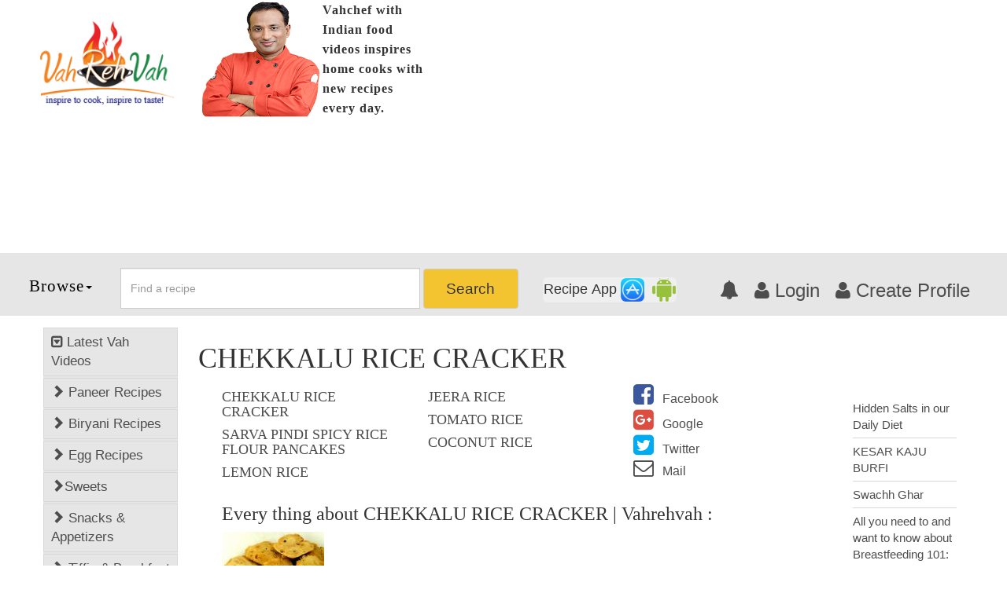

--- FILE ---
content_type: text/html; charset=utf-8
request_url: https://www.google.com/recaptcha/api2/anchor?ar=1&k=6Lflbv8SAAAAAMtp8eJT-E-mLpdGtkuMiIGT2y7A&co=aHR0cHM6Ly93d3cudmFocmVodmFoLmNvbTo0NDM.&hl=en&v=PoyoqOPhxBO7pBk68S4YbpHZ&size=normal&anchor-ms=20000&execute-ms=30000&cb=lg1op0tim7xn
body_size: 49350
content:
<!DOCTYPE HTML><html dir="ltr" lang="en"><head><meta http-equiv="Content-Type" content="text/html; charset=UTF-8">
<meta http-equiv="X-UA-Compatible" content="IE=edge">
<title>reCAPTCHA</title>
<style type="text/css">
/* cyrillic-ext */
@font-face {
  font-family: 'Roboto';
  font-style: normal;
  font-weight: 400;
  font-stretch: 100%;
  src: url(//fonts.gstatic.com/s/roboto/v48/KFO7CnqEu92Fr1ME7kSn66aGLdTylUAMa3GUBHMdazTgWw.woff2) format('woff2');
  unicode-range: U+0460-052F, U+1C80-1C8A, U+20B4, U+2DE0-2DFF, U+A640-A69F, U+FE2E-FE2F;
}
/* cyrillic */
@font-face {
  font-family: 'Roboto';
  font-style: normal;
  font-weight: 400;
  font-stretch: 100%;
  src: url(//fonts.gstatic.com/s/roboto/v48/KFO7CnqEu92Fr1ME7kSn66aGLdTylUAMa3iUBHMdazTgWw.woff2) format('woff2');
  unicode-range: U+0301, U+0400-045F, U+0490-0491, U+04B0-04B1, U+2116;
}
/* greek-ext */
@font-face {
  font-family: 'Roboto';
  font-style: normal;
  font-weight: 400;
  font-stretch: 100%;
  src: url(//fonts.gstatic.com/s/roboto/v48/KFO7CnqEu92Fr1ME7kSn66aGLdTylUAMa3CUBHMdazTgWw.woff2) format('woff2');
  unicode-range: U+1F00-1FFF;
}
/* greek */
@font-face {
  font-family: 'Roboto';
  font-style: normal;
  font-weight: 400;
  font-stretch: 100%;
  src: url(//fonts.gstatic.com/s/roboto/v48/KFO7CnqEu92Fr1ME7kSn66aGLdTylUAMa3-UBHMdazTgWw.woff2) format('woff2');
  unicode-range: U+0370-0377, U+037A-037F, U+0384-038A, U+038C, U+038E-03A1, U+03A3-03FF;
}
/* math */
@font-face {
  font-family: 'Roboto';
  font-style: normal;
  font-weight: 400;
  font-stretch: 100%;
  src: url(//fonts.gstatic.com/s/roboto/v48/KFO7CnqEu92Fr1ME7kSn66aGLdTylUAMawCUBHMdazTgWw.woff2) format('woff2');
  unicode-range: U+0302-0303, U+0305, U+0307-0308, U+0310, U+0312, U+0315, U+031A, U+0326-0327, U+032C, U+032F-0330, U+0332-0333, U+0338, U+033A, U+0346, U+034D, U+0391-03A1, U+03A3-03A9, U+03B1-03C9, U+03D1, U+03D5-03D6, U+03F0-03F1, U+03F4-03F5, U+2016-2017, U+2034-2038, U+203C, U+2040, U+2043, U+2047, U+2050, U+2057, U+205F, U+2070-2071, U+2074-208E, U+2090-209C, U+20D0-20DC, U+20E1, U+20E5-20EF, U+2100-2112, U+2114-2115, U+2117-2121, U+2123-214F, U+2190, U+2192, U+2194-21AE, U+21B0-21E5, U+21F1-21F2, U+21F4-2211, U+2213-2214, U+2216-22FF, U+2308-230B, U+2310, U+2319, U+231C-2321, U+2336-237A, U+237C, U+2395, U+239B-23B7, U+23D0, U+23DC-23E1, U+2474-2475, U+25AF, U+25B3, U+25B7, U+25BD, U+25C1, U+25CA, U+25CC, U+25FB, U+266D-266F, U+27C0-27FF, U+2900-2AFF, U+2B0E-2B11, U+2B30-2B4C, U+2BFE, U+3030, U+FF5B, U+FF5D, U+1D400-1D7FF, U+1EE00-1EEFF;
}
/* symbols */
@font-face {
  font-family: 'Roboto';
  font-style: normal;
  font-weight: 400;
  font-stretch: 100%;
  src: url(//fonts.gstatic.com/s/roboto/v48/KFO7CnqEu92Fr1ME7kSn66aGLdTylUAMaxKUBHMdazTgWw.woff2) format('woff2');
  unicode-range: U+0001-000C, U+000E-001F, U+007F-009F, U+20DD-20E0, U+20E2-20E4, U+2150-218F, U+2190, U+2192, U+2194-2199, U+21AF, U+21E6-21F0, U+21F3, U+2218-2219, U+2299, U+22C4-22C6, U+2300-243F, U+2440-244A, U+2460-24FF, U+25A0-27BF, U+2800-28FF, U+2921-2922, U+2981, U+29BF, U+29EB, U+2B00-2BFF, U+4DC0-4DFF, U+FFF9-FFFB, U+10140-1018E, U+10190-1019C, U+101A0, U+101D0-101FD, U+102E0-102FB, U+10E60-10E7E, U+1D2C0-1D2D3, U+1D2E0-1D37F, U+1F000-1F0FF, U+1F100-1F1AD, U+1F1E6-1F1FF, U+1F30D-1F30F, U+1F315, U+1F31C, U+1F31E, U+1F320-1F32C, U+1F336, U+1F378, U+1F37D, U+1F382, U+1F393-1F39F, U+1F3A7-1F3A8, U+1F3AC-1F3AF, U+1F3C2, U+1F3C4-1F3C6, U+1F3CA-1F3CE, U+1F3D4-1F3E0, U+1F3ED, U+1F3F1-1F3F3, U+1F3F5-1F3F7, U+1F408, U+1F415, U+1F41F, U+1F426, U+1F43F, U+1F441-1F442, U+1F444, U+1F446-1F449, U+1F44C-1F44E, U+1F453, U+1F46A, U+1F47D, U+1F4A3, U+1F4B0, U+1F4B3, U+1F4B9, U+1F4BB, U+1F4BF, U+1F4C8-1F4CB, U+1F4D6, U+1F4DA, U+1F4DF, U+1F4E3-1F4E6, U+1F4EA-1F4ED, U+1F4F7, U+1F4F9-1F4FB, U+1F4FD-1F4FE, U+1F503, U+1F507-1F50B, U+1F50D, U+1F512-1F513, U+1F53E-1F54A, U+1F54F-1F5FA, U+1F610, U+1F650-1F67F, U+1F687, U+1F68D, U+1F691, U+1F694, U+1F698, U+1F6AD, U+1F6B2, U+1F6B9-1F6BA, U+1F6BC, U+1F6C6-1F6CF, U+1F6D3-1F6D7, U+1F6E0-1F6EA, U+1F6F0-1F6F3, U+1F6F7-1F6FC, U+1F700-1F7FF, U+1F800-1F80B, U+1F810-1F847, U+1F850-1F859, U+1F860-1F887, U+1F890-1F8AD, U+1F8B0-1F8BB, U+1F8C0-1F8C1, U+1F900-1F90B, U+1F93B, U+1F946, U+1F984, U+1F996, U+1F9E9, U+1FA00-1FA6F, U+1FA70-1FA7C, U+1FA80-1FA89, U+1FA8F-1FAC6, U+1FACE-1FADC, U+1FADF-1FAE9, U+1FAF0-1FAF8, U+1FB00-1FBFF;
}
/* vietnamese */
@font-face {
  font-family: 'Roboto';
  font-style: normal;
  font-weight: 400;
  font-stretch: 100%;
  src: url(//fonts.gstatic.com/s/roboto/v48/KFO7CnqEu92Fr1ME7kSn66aGLdTylUAMa3OUBHMdazTgWw.woff2) format('woff2');
  unicode-range: U+0102-0103, U+0110-0111, U+0128-0129, U+0168-0169, U+01A0-01A1, U+01AF-01B0, U+0300-0301, U+0303-0304, U+0308-0309, U+0323, U+0329, U+1EA0-1EF9, U+20AB;
}
/* latin-ext */
@font-face {
  font-family: 'Roboto';
  font-style: normal;
  font-weight: 400;
  font-stretch: 100%;
  src: url(//fonts.gstatic.com/s/roboto/v48/KFO7CnqEu92Fr1ME7kSn66aGLdTylUAMa3KUBHMdazTgWw.woff2) format('woff2');
  unicode-range: U+0100-02BA, U+02BD-02C5, U+02C7-02CC, U+02CE-02D7, U+02DD-02FF, U+0304, U+0308, U+0329, U+1D00-1DBF, U+1E00-1E9F, U+1EF2-1EFF, U+2020, U+20A0-20AB, U+20AD-20C0, U+2113, U+2C60-2C7F, U+A720-A7FF;
}
/* latin */
@font-face {
  font-family: 'Roboto';
  font-style: normal;
  font-weight: 400;
  font-stretch: 100%;
  src: url(//fonts.gstatic.com/s/roboto/v48/KFO7CnqEu92Fr1ME7kSn66aGLdTylUAMa3yUBHMdazQ.woff2) format('woff2');
  unicode-range: U+0000-00FF, U+0131, U+0152-0153, U+02BB-02BC, U+02C6, U+02DA, U+02DC, U+0304, U+0308, U+0329, U+2000-206F, U+20AC, U+2122, U+2191, U+2193, U+2212, U+2215, U+FEFF, U+FFFD;
}
/* cyrillic-ext */
@font-face {
  font-family: 'Roboto';
  font-style: normal;
  font-weight: 500;
  font-stretch: 100%;
  src: url(//fonts.gstatic.com/s/roboto/v48/KFO7CnqEu92Fr1ME7kSn66aGLdTylUAMa3GUBHMdazTgWw.woff2) format('woff2');
  unicode-range: U+0460-052F, U+1C80-1C8A, U+20B4, U+2DE0-2DFF, U+A640-A69F, U+FE2E-FE2F;
}
/* cyrillic */
@font-face {
  font-family: 'Roboto';
  font-style: normal;
  font-weight: 500;
  font-stretch: 100%;
  src: url(//fonts.gstatic.com/s/roboto/v48/KFO7CnqEu92Fr1ME7kSn66aGLdTylUAMa3iUBHMdazTgWw.woff2) format('woff2');
  unicode-range: U+0301, U+0400-045F, U+0490-0491, U+04B0-04B1, U+2116;
}
/* greek-ext */
@font-face {
  font-family: 'Roboto';
  font-style: normal;
  font-weight: 500;
  font-stretch: 100%;
  src: url(//fonts.gstatic.com/s/roboto/v48/KFO7CnqEu92Fr1ME7kSn66aGLdTylUAMa3CUBHMdazTgWw.woff2) format('woff2');
  unicode-range: U+1F00-1FFF;
}
/* greek */
@font-face {
  font-family: 'Roboto';
  font-style: normal;
  font-weight: 500;
  font-stretch: 100%;
  src: url(//fonts.gstatic.com/s/roboto/v48/KFO7CnqEu92Fr1ME7kSn66aGLdTylUAMa3-UBHMdazTgWw.woff2) format('woff2');
  unicode-range: U+0370-0377, U+037A-037F, U+0384-038A, U+038C, U+038E-03A1, U+03A3-03FF;
}
/* math */
@font-face {
  font-family: 'Roboto';
  font-style: normal;
  font-weight: 500;
  font-stretch: 100%;
  src: url(//fonts.gstatic.com/s/roboto/v48/KFO7CnqEu92Fr1ME7kSn66aGLdTylUAMawCUBHMdazTgWw.woff2) format('woff2');
  unicode-range: U+0302-0303, U+0305, U+0307-0308, U+0310, U+0312, U+0315, U+031A, U+0326-0327, U+032C, U+032F-0330, U+0332-0333, U+0338, U+033A, U+0346, U+034D, U+0391-03A1, U+03A3-03A9, U+03B1-03C9, U+03D1, U+03D5-03D6, U+03F0-03F1, U+03F4-03F5, U+2016-2017, U+2034-2038, U+203C, U+2040, U+2043, U+2047, U+2050, U+2057, U+205F, U+2070-2071, U+2074-208E, U+2090-209C, U+20D0-20DC, U+20E1, U+20E5-20EF, U+2100-2112, U+2114-2115, U+2117-2121, U+2123-214F, U+2190, U+2192, U+2194-21AE, U+21B0-21E5, U+21F1-21F2, U+21F4-2211, U+2213-2214, U+2216-22FF, U+2308-230B, U+2310, U+2319, U+231C-2321, U+2336-237A, U+237C, U+2395, U+239B-23B7, U+23D0, U+23DC-23E1, U+2474-2475, U+25AF, U+25B3, U+25B7, U+25BD, U+25C1, U+25CA, U+25CC, U+25FB, U+266D-266F, U+27C0-27FF, U+2900-2AFF, U+2B0E-2B11, U+2B30-2B4C, U+2BFE, U+3030, U+FF5B, U+FF5D, U+1D400-1D7FF, U+1EE00-1EEFF;
}
/* symbols */
@font-face {
  font-family: 'Roboto';
  font-style: normal;
  font-weight: 500;
  font-stretch: 100%;
  src: url(//fonts.gstatic.com/s/roboto/v48/KFO7CnqEu92Fr1ME7kSn66aGLdTylUAMaxKUBHMdazTgWw.woff2) format('woff2');
  unicode-range: U+0001-000C, U+000E-001F, U+007F-009F, U+20DD-20E0, U+20E2-20E4, U+2150-218F, U+2190, U+2192, U+2194-2199, U+21AF, U+21E6-21F0, U+21F3, U+2218-2219, U+2299, U+22C4-22C6, U+2300-243F, U+2440-244A, U+2460-24FF, U+25A0-27BF, U+2800-28FF, U+2921-2922, U+2981, U+29BF, U+29EB, U+2B00-2BFF, U+4DC0-4DFF, U+FFF9-FFFB, U+10140-1018E, U+10190-1019C, U+101A0, U+101D0-101FD, U+102E0-102FB, U+10E60-10E7E, U+1D2C0-1D2D3, U+1D2E0-1D37F, U+1F000-1F0FF, U+1F100-1F1AD, U+1F1E6-1F1FF, U+1F30D-1F30F, U+1F315, U+1F31C, U+1F31E, U+1F320-1F32C, U+1F336, U+1F378, U+1F37D, U+1F382, U+1F393-1F39F, U+1F3A7-1F3A8, U+1F3AC-1F3AF, U+1F3C2, U+1F3C4-1F3C6, U+1F3CA-1F3CE, U+1F3D4-1F3E0, U+1F3ED, U+1F3F1-1F3F3, U+1F3F5-1F3F7, U+1F408, U+1F415, U+1F41F, U+1F426, U+1F43F, U+1F441-1F442, U+1F444, U+1F446-1F449, U+1F44C-1F44E, U+1F453, U+1F46A, U+1F47D, U+1F4A3, U+1F4B0, U+1F4B3, U+1F4B9, U+1F4BB, U+1F4BF, U+1F4C8-1F4CB, U+1F4D6, U+1F4DA, U+1F4DF, U+1F4E3-1F4E6, U+1F4EA-1F4ED, U+1F4F7, U+1F4F9-1F4FB, U+1F4FD-1F4FE, U+1F503, U+1F507-1F50B, U+1F50D, U+1F512-1F513, U+1F53E-1F54A, U+1F54F-1F5FA, U+1F610, U+1F650-1F67F, U+1F687, U+1F68D, U+1F691, U+1F694, U+1F698, U+1F6AD, U+1F6B2, U+1F6B9-1F6BA, U+1F6BC, U+1F6C6-1F6CF, U+1F6D3-1F6D7, U+1F6E0-1F6EA, U+1F6F0-1F6F3, U+1F6F7-1F6FC, U+1F700-1F7FF, U+1F800-1F80B, U+1F810-1F847, U+1F850-1F859, U+1F860-1F887, U+1F890-1F8AD, U+1F8B0-1F8BB, U+1F8C0-1F8C1, U+1F900-1F90B, U+1F93B, U+1F946, U+1F984, U+1F996, U+1F9E9, U+1FA00-1FA6F, U+1FA70-1FA7C, U+1FA80-1FA89, U+1FA8F-1FAC6, U+1FACE-1FADC, U+1FADF-1FAE9, U+1FAF0-1FAF8, U+1FB00-1FBFF;
}
/* vietnamese */
@font-face {
  font-family: 'Roboto';
  font-style: normal;
  font-weight: 500;
  font-stretch: 100%;
  src: url(//fonts.gstatic.com/s/roboto/v48/KFO7CnqEu92Fr1ME7kSn66aGLdTylUAMa3OUBHMdazTgWw.woff2) format('woff2');
  unicode-range: U+0102-0103, U+0110-0111, U+0128-0129, U+0168-0169, U+01A0-01A1, U+01AF-01B0, U+0300-0301, U+0303-0304, U+0308-0309, U+0323, U+0329, U+1EA0-1EF9, U+20AB;
}
/* latin-ext */
@font-face {
  font-family: 'Roboto';
  font-style: normal;
  font-weight: 500;
  font-stretch: 100%;
  src: url(//fonts.gstatic.com/s/roboto/v48/KFO7CnqEu92Fr1ME7kSn66aGLdTylUAMa3KUBHMdazTgWw.woff2) format('woff2');
  unicode-range: U+0100-02BA, U+02BD-02C5, U+02C7-02CC, U+02CE-02D7, U+02DD-02FF, U+0304, U+0308, U+0329, U+1D00-1DBF, U+1E00-1E9F, U+1EF2-1EFF, U+2020, U+20A0-20AB, U+20AD-20C0, U+2113, U+2C60-2C7F, U+A720-A7FF;
}
/* latin */
@font-face {
  font-family: 'Roboto';
  font-style: normal;
  font-weight: 500;
  font-stretch: 100%;
  src: url(//fonts.gstatic.com/s/roboto/v48/KFO7CnqEu92Fr1ME7kSn66aGLdTylUAMa3yUBHMdazQ.woff2) format('woff2');
  unicode-range: U+0000-00FF, U+0131, U+0152-0153, U+02BB-02BC, U+02C6, U+02DA, U+02DC, U+0304, U+0308, U+0329, U+2000-206F, U+20AC, U+2122, U+2191, U+2193, U+2212, U+2215, U+FEFF, U+FFFD;
}
/* cyrillic-ext */
@font-face {
  font-family: 'Roboto';
  font-style: normal;
  font-weight: 900;
  font-stretch: 100%;
  src: url(//fonts.gstatic.com/s/roboto/v48/KFO7CnqEu92Fr1ME7kSn66aGLdTylUAMa3GUBHMdazTgWw.woff2) format('woff2');
  unicode-range: U+0460-052F, U+1C80-1C8A, U+20B4, U+2DE0-2DFF, U+A640-A69F, U+FE2E-FE2F;
}
/* cyrillic */
@font-face {
  font-family: 'Roboto';
  font-style: normal;
  font-weight: 900;
  font-stretch: 100%;
  src: url(//fonts.gstatic.com/s/roboto/v48/KFO7CnqEu92Fr1ME7kSn66aGLdTylUAMa3iUBHMdazTgWw.woff2) format('woff2');
  unicode-range: U+0301, U+0400-045F, U+0490-0491, U+04B0-04B1, U+2116;
}
/* greek-ext */
@font-face {
  font-family: 'Roboto';
  font-style: normal;
  font-weight: 900;
  font-stretch: 100%;
  src: url(//fonts.gstatic.com/s/roboto/v48/KFO7CnqEu92Fr1ME7kSn66aGLdTylUAMa3CUBHMdazTgWw.woff2) format('woff2');
  unicode-range: U+1F00-1FFF;
}
/* greek */
@font-face {
  font-family: 'Roboto';
  font-style: normal;
  font-weight: 900;
  font-stretch: 100%;
  src: url(//fonts.gstatic.com/s/roboto/v48/KFO7CnqEu92Fr1ME7kSn66aGLdTylUAMa3-UBHMdazTgWw.woff2) format('woff2');
  unicode-range: U+0370-0377, U+037A-037F, U+0384-038A, U+038C, U+038E-03A1, U+03A3-03FF;
}
/* math */
@font-face {
  font-family: 'Roboto';
  font-style: normal;
  font-weight: 900;
  font-stretch: 100%;
  src: url(//fonts.gstatic.com/s/roboto/v48/KFO7CnqEu92Fr1ME7kSn66aGLdTylUAMawCUBHMdazTgWw.woff2) format('woff2');
  unicode-range: U+0302-0303, U+0305, U+0307-0308, U+0310, U+0312, U+0315, U+031A, U+0326-0327, U+032C, U+032F-0330, U+0332-0333, U+0338, U+033A, U+0346, U+034D, U+0391-03A1, U+03A3-03A9, U+03B1-03C9, U+03D1, U+03D5-03D6, U+03F0-03F1, U+03F4-03F5, U+2016-2017, U+2034-2038, U+203C, U+2040, U+2043, U+2047, U+2050, U+2057, U+205F, U+2070-2071, U+2074-208E, U+2090-209C, U+20D0-20DC, U+20E1, U+20E5-20EF, U+2100-2112, U+2114-2115, U+2117-2121, U+2123-214F, U+2190, U+2192, U+2194-21AE, U+21B0-21E5, U+21F1-21F2, U+21F4-2211, U+2213-2214, U+2216-22FF, U+2308-230B, U+2310, U+2319, U+231C-2321, U+2336-237A, U+237C, U+2395, U+239B-23B7, U+23D0, U+23DC-23E1, U+2474-2475, U+25AF, U+25B3, U+25B7, U+25BD, U+25C1, U+25CA, U+25CC, U+25FB, U+266D-266F, U+27C0-27FF, U+2900-2AFF, U+2B0E-2B11, U+2B30-2B4C, U+2BFE, U+3030, U+FF5B, U+FF5D, U+1D400-1D7FF, U+1EE00-1EEFF;
}
/* symbols */
@font-face {
  font-family: 'Roboto';
  font-style: normal;
  font-weight: 900;
  font-stretch: 100%;
  src: url(//fonts.gstatic.com/s/roboto/v48/KFO7CnqEu92Fr1ME7kSn66aGLdTylUAMaxKUBHMdazTgWw.woff2) format('woff2');
  unicode-range: U+0001-000C, U+000E-001F, U+007F-009F, U+20DD-20E0, U+20E2-20E4, U+2150-218F, U+2190, U+2192, U+2194-2199, U+21AF, U+21E6-21F0, U+21F3, U+2218-2219, U+2299, U+22C4-22C6, U+2300-243F, U+2440-244A, U+2460-24FF, U+25A0-27BF, U+2800-28FF, U+2921-2922, U+2981, U+29BF, U+29EB, U+2B00-2BFF, U+4DC0-4DFF, U+FFF9-FFFB, U+10140-1018E, U+10190-1019C, U+101A0, U+101D0-101FD, U+102E0-102FB, U+10E60-10E7E, U+1D2C0-1D2D3, U+1D2E0-1D37F, U+1F000-1F0FF, U+1F100-1F1AD, U+1F1E6-1F1FF, U+1F30D-1F30F, U+1F315, U+1F31C, U+1F31E, U+1F320-1F32C, U+1F336, U+1F378, U+1F37D, U+1F382, U+1F393-1F39F, U+1F3A7-1F3A8, U+1F3AC-1F3AF, U+1F3C2, U+1F3C4-1F3C6, U+1F3CA-1F3CE, U+1F3D4-1F3E0, U+1F3ED, U+1F3F1-1F3F3, U+1F3F5-1F3F7, U+1F408, U+1F415, U+1F41F, U+1F426, U+1F43F, U+1F441-1F442, U+1F444, U+1F446-1F449, U+1F44C-1F44E, U+1F453, U+1F46A, U+1F47D, U+1F4A3, U+1F4B0, U+1F4B3, U+1F4B9, U+1F4BB, U+1F4BF, U+1F4C8-1F4CB, U+1F4D6, U+1F4DA, U+1F4DF, U+1F4E3-1F4E6, U+1F4EA-1F4ED, U+1F4F7, U+1F4F9-1F4FB, U+1F4FD-1F4FE, U+1F503, U+1F507-1F50B, U+1F50D, U+1F512-1F513, U+1F53E-1F54A, U+1F54F-1F5FA, U+1F610, U+1F650-1F67F, U+1F687, U+1F68D, U+1F691, U+1F694, U+1F698, U+1F6AD, U+1F6B2, U+1F6B9-1F6BA, U+1F6BC, U+1F6C6-1F6CF, U+1F6D3-1F6D7, U+1F6E0-1F6EA, U+1F6F0-1F6F3, U+1F6F7-1F6FC, U+1F700-1F7FF, U+1F800-1F80B, U+1F810-1F847, U+1F850-1F859, U+1F860-1F887, U+1F890-1F8AD, U+1F8B0-1F8BB, U+1F8C0-1F8C1, U+1F900-1F90B, U+1F93B, U+1F946, U+1F984, U+1F996, U+1F9E9, U+1FA00-1FA6F, U+1FA70-1FA7C, U+1FA80-1FA89, U+1FA8F-1FAC6, U+1FACE-1FADC, U+1FADF-1FAE9, U+1FAF0-1FAF8, U+1FB00-1FBFF;
}
/* vietnamese */
@font-face {
  font-family: 'Roboto';
  font-style: normal;
  font-weight: 900;
  font-stretch: 100%;
  src: url(//fonts.gstatic.com/s/roboto/v48/KFO7CnqEu92Fr1ME7kSn66aGLdTylUAMa3OUBHMdazTgWw.woff2) format('woff2');
  unicode-range: U+0102-0103, U+0110-0111, U+0128-0129, U+0168-0169, U+01A0-01A1, U+01AF-01B0, U+0300-0301, U+0303-0304, U+0308-0309, U+0323, U+0329, U+1EA0-1EF9, U+20AB;
}
/* latin-ext */
@font-face {
  font-family: 'Roboto';
  font-style: normal;
  font-weight: 900;
  font-stretch: 100%;
  src: url(//fonts.gstatic.com/s/roboto/v48/KFO7CnqEu92Fr1ME7kSn66aGLdTylUAMa3KUBHMdazTgWw.woff2) format('woff2');
  unicode-range: U+0100-02BA, U+02BD-02C5, U+02C7-02CC, U+02CE-02D7, U+02DD-02FF, U+0304, U+0308, U+0329, U+1D00-1DBF, U+1E00-1E9F, U+1EF2-1EFF, U+2020, U+20A0-20AB, U+20AD-20C0, U+2113, U+2C60-2C7F, U+A720-A7FF;
}
/* latin */
@font-face {
  font-family: 'Roboto';
  font-style: normal;
  font-weight: 900;
  font-stretch: 100%;
  src: url(//fonts.gstatic.com/s/roboto/v48/KFO7CnqEu92Fr1ME7kSn66aGLdTylUAMa3yUBHMdazQ.woff2) format('woff2');
  unicode-range: U+0000-00FF, U+0131, U+0152-0153, U+02BB-02BC, U+02C6, U+02DA, U+02DC, U+0304, U+0308, U+0329, U+2000-206F, U+20AC, U+2122, U+2191, U+2193, U+2212, U+2215, U+FEFF, U+FFFD;
}

</style>
<link rel="stylesheet" type="text/css" href="https://www.gstatic.com/recaptcha/releases/PoyoqOPhxBO7pBk68S4YbpHZ/styles__ltr.css">
<script nonce="70UDuGlfgoOeXNpTS4mYmg" type="text/javascript">window['__recaptcha_api'] = 'https://www.google.com/recaptcha/api2/';</script>
<script type="text/javascript" src="https://www.gstatic.com/recaptcha/releases/PoyoqOPhxBO7pBk68S4YbpHZ/recaptcha__en.js" nonce="70UDuGlfgoOeXNpTS4mYmg">
      
    </script></head>
<body><div id="rc-anchor-alert" class="rc-anchor-alert"></div>
<input type="hidden" id="recaptcha-token" value="[base64]">
<script type="text/javascript" nonce="70UDuGlfgoOeXNpTS4mYmg">
      recaptcha.anchor.Main.init("[\x22ainput\x22,[\x22bgdata\x22,\x22\x22,\[base64]/[base64]/bmV3IFpbdF0obVswXSk6Sz09Mj9uZXcgWlt0XShtWzBdLG1bMV0pOks9PTM/bmV3IFpbdF0obVswXSxtWzFdLG1bMl0pOks9PTQ/[base64]/[base64]/[base64]/[base64]/[base64]/[base64]/[base64]/[base64]/[base64]/[base64]/[base64]/[base64]/[base64]/[base64]\\u003d\\u003d\x22,\[base64]\\u003d\x22,\x22w70nCsKNwqbCjsO8CsKCw4kLEMK4wptJTB7DryzDp8OvRMOpZsOdwqLDihAndsOsX8ORwrN+w5Bdw7tRw5NFLsOZcmbCnEFvw6EwAnV3MFnChMKjwpgOZcOOw6DDu8Ocw7lxRzV/DsO8w6J8w49FLw4EX07CpMKWBHrDpcOew4QLMgzDkMK7wpzCiHPDnwjDo8KYSlfDvB0YBXLDssO1wqXCm8Kxa8O7AV9+wp0cw7/CgMOYw73DoSM5e2FqMilVw41Dwowvw5wuSsKUwoZvwqg2wpDCksOnAsKWOyF/[base64]/Cg8OmX2TDkS9ew75+wqImCyfCpXl2w47CrsK6wpglw6EqwqjClVthSsKEwoAswrZkwrQwRjzClEjDhx1ew7fCo8KWw7rCqkI2woFlFBXDlRvDs8KaYsO8wqzDpizCs8OVwpMzwrI8wr5xAWrCiksjC8OFwoUMa1/DpsK2wrRWw60sHsKXasKtMDNRwqZpw41Rw64pw79Cw4EOwoDDrsKCI8OoQMOWwrFzWsKtaMKrwqpxwpnCncOOw5bDiGDDrMKtXTIBfsK5wrvDhsORO8OCwqzCnzsQw74Aw5VIwpjDtVLDqcOWZcO5YMKgfcO6L8ObG8OEw5PCsn3DmcKpw5zCtG/[base64]/woDDrwkDw6JPwrvChi4HwpDDo8O2w4pEOMKSS8OhVg/[base64]/IE0SwqzDlRfCg8KGw5knwrNhGljCjsKsSMOYbxsVEcOTw4DCuk/DtA/CmsKqTMKdwrxJw53CpgsYw5siwobDlsOBYQUqw5N1SsKOHsOrACVJw7fDjcOEfhpAwqjClx8Dw7R6OsKGwpsywrNGw48uJcOkw6oNw4oGVTZKUsOBwpx8wpDCuEwNVXbDkBl2wo/DmcOHw5ApwrvCqlVBQMOvVcKqbX8DwogMw6vDrMOAK8OYwroVw70ZQcOsw6UraDxdFMKaBMKFw6jDjsOHDsOWHnrClncjLhU6aF5pwpnChMOSKsKhOMOZw7PDrxjCrlXCnAt9wqpfw4bDjVkvB0J8WsOyfxpjw7zCj3rCqsK+w4xawr/CrsK1w6rCi8K0w5suwrfCmlRhw5fCqMK6w7DCksOfw4/DjhMUwq5+w7rDusORwrXDi0TCi8OQw4lvPBkwNXLDk3djUjTDmBXCpzxlWMK0wpXDkFTCl1FoNsK2w49OOMKFByLCvMOAwrpFGcOVEl/ChMOTwp/DrsOqw5fCqQLCjngZSgd2w57DusOaPMKfQWVxFMOMw4RQw4fCtsO6wo7DscKswqzClcOKNAjDnGsNwpgXw4HDlcKiPR3CixURwo92w4/CjMONw77DnQAgwpnCl0glwrx8VAbDoMK+wrrDkcOlDiZRD1JPwrTCoMOrOkDDk0VRw6/CumBYwo/DhsO/[base64]/wpYELMOVGFZRw6LDl8OZwq0MwqYrw5IJIcOsw4HCv8OwIcO0eEFMwrzCv8O3w6zCo0/DpFzChsKYC8ORa1EYw43DmsKgwoQmPEdawojCu3vCisOyfcKxwodlYyrDuBfCm0Bhwq1iDDZhw4xuw43DlsKzJkDCsnHCiMOHSTnCjA3DssOJwotVwrfDtcOSLWrDg1sXGwDDk8OLwpLDjcO2wrl3eMOqQcKTwqlbLB0aRMOkwrAIw7NXPko0KCU/RcOUw6sBRTcEfGbChsONBsOawqfDv2/[base64]/OjbDt1JEwoLDnUTDlsKaUxLCqcKRwq/[base64]/w7cMw5IZwqJBwqhhwqc4RFnDhCFUUw/[base64]/Dl1LCk8KCwonDk8KJwrjDtQ5Uw57Dkzxuw7oUAXw3VsO0UMKSF8KxwrbCocO1w6LDk8KhBh06w5FmIcOXwoTChVYSbsO+e8OzB8O7wpXCqsK0w7PDrXsrSMKrKcK+eHgBwp3Cq8OAE8KKXsK2W1MUw4jCtA50eyoTwqjDhE/DmMKJwpPDgFbCmMKRPzTChsO/T8O5wqzDq3RdccO+ccO5KcOiJ8Opw7fCgAzCs8KPYWA/wrtrA8OBFXQtA8KyLMOiw4/DpsKiw7/DgMOiDsKFWhNFw6DCn8KJw7RAwqzDs3PDksOmwpXCr0zCvz/DgmkCw7LCn0tcw5nCjg7DtVt4wo3DgGjCn8Olf3/DnsKlwoN+KMOrBGNoBMOFw4k7w7DDlMKyw5/ClgoAbcKlw43Di8KPwpJ0wrYyRMKZWGfDgjHDssKnwpPCisK6wrNHwpTDoWrCo2PClMO9w5hlfjJNaQbDlSzCpAHDssK+wqjDjMKSGcOGbMKwwo5SUMOIw5J/w70mwpZiwpk5B8Kiw63DkQ/CnsKrMmI3NsOGwq3DnCIOwr9IWMOQOcOPcG/Chn5dc1bDqzM8w5Akc8OpL8OXw6jDrFDCiDbDosKuQcO7wrLCvVjCqVPDsHXCjBx/DsKTworCqS1Vwp9Cw73Ch0J9DHcxHAwAwoHDpAXDvMOdSD7CmsOBYUJ4w6ETwrF/[base64]/CtsKVw7kJwq3DvcOAdcKgLh8gw70tB8KXesKNSnseLcKfwqvCiUrDnA8LwodHIcKowrTCnMOhw6NYZcOfw5fChEXCm3ITbjAYw6V/B2PCscO8w7ROMgVcVXM4wr1Mw5gfI8KqMXV5wpY9wqFCSyHCpsOdwrh0wp7DontoTMOPen1/[base64]/ChkpNSsKvwofDo8KZwpfCpcK7w6nCpF0FwpViCxjCtsOIw7VXI8OtWXtvw7U/MMOrw4zCuGkSw7jCkGfDgsKHw4cxF27DjcKjwqVndHPDrsOiPMOmdsO0w6Uyw6EQEzPDusO1fcOLOcOoAl3DrUkuw5fCtMObTWjCgEzCtwNUw5jCsSk5BMOuLMOVwr7CoFsvwp3Cl2bDqmbChHjDuVLCn2/DqsK7wqwjSsK7fEXDthbDu8ODYsOTFl7Dg0TDpFXDoiDDhMODGTl3wpxHw63Cp8KFw7TDsEXCicOkw7fCqcOYJHTCswbDrsKwOMKmTMKRXsKwUMOQw6rDs8OUw7t9UH/CljTCp8OLbMKNwqXCvsOUKFEiWMK+w4t7cw8iwq5nGD7Dl8OjMsKvw5dOUMKyw6Ilw7LDr8Kaw77Cl8OdwpXCncKxYBjCjgonwpnDrBrChnXCmMKlKsOPw4ZQfsKrw41tTcOPw5Itd38NwohWwqPCksKpw5LDtcOVHRwEeMOUworDoUrClMOoRMKWwpbDh8OPw6/CixzDucO4wp4cfcKKI3gxYsOXd3/CiQMSCMKgEMK/wpZNB8OWwr/CswgpI3kFw7cjwpPCl8O1wpvCscKeZQVNQMKkw70mwpzClGo4ZcKTw57DqMKgOTIHDcK5w7pLwqDCpsKdMnPCvkLCmMOhw7R0w7zCnMKndcK/BCzDmsOtOUvCscO7wr/[base64]/CicKzMsK0cxArwrbCvGHCuDV5fMKfCBIJwqPCq8K9w4zDuVdNwoEPwozDolrCpHzCtsOcwpnDjjNCQ8OiwoTDjkrCtSQZw5lHwr7Dl8OZLytbw44dwqrDscOIw4BoOm7DicOaJ8OmM8KYLGcURX87MMO6w5k/ISbCkMKga8K/Q8K7wpDCiMO1wrVzLcK8B8KaMUlmbsKBfsKrBMOmw4onEMOcwojDrMKmIlPDpkzDnMKxFcKYw5NCw6jDj8Onw7vCosKtVHrDpcOhI3PDlMKxw7vCicKlXGDCn8KSbsOnwpcLwqLCk8KcYR7Cql1CYsK/wqbCnxrCtUZkdFrDhMOWXHPCnGPCjcOlJBo6MEHDhAPDh8KUckvDrwjDmsKtZcKAw5FJw5TDhcKJw5J2w67DjFIfwprClk/DtjTCoMKJw5oYUXfCh8K8w7fDmEnDlcKvFMObwpQVIMONAm7CvMKpwq/DskfDvkdqwoREAXkkcFQnwoADwrjCkmFIM8KRw4lmV8KYw67ChMObwr/DtCRgwr4yw7EgwqpobBDCgTY2D8KPwpTDii/CiwF/LG7Cu8OlPsKcw5jDpVTCpmxAw6w1wqLCshXDiBjDmcO+LcO7w4QrfB7ClcK2NcKYSsKqG8OcT8KrVcOgw7jCiXsrw5ZbRhIGwq9qwpJYEnkkBcKKJcOwwpbDsMOsK0jCnGxWOhzDtRHDtHbCocKHfsK9CF7CmSJ/a8KXwrXDisKfw7AUZFlEw4o4JBTCvW00wqJdwq9Wwp7CnkPDusO6woXDjn3DoXJEwpHDrcK9esO3S1/[base64]/DlDg+wqTDjcK+fMO+w7rDm8Ovw4/DsFIlwp3CnTPDviLCrzB6w718w6vCv8OEwpHDg8KYacKww4rCgMOCw6PDgAFwTlPDr8Kye8OKwod3YFA6w7VRDhfCvcOsw7XCg8OUbVvCnzDDoW/CmsOtw7oIVDbDscOBw61/w7/Ck0YqDMKVw7MIATLDtVt+wpTDoMOeAcKVFsKDw6ADEMOMwrvDrMKnw7RkXcOMw4XDhz47RMKbwqPDiUjCtMKVCk4KQcKCH8K+w4koD8KZwoV3AyA9w68dw50rw5zDlj/Ds8KYPk4mwo1CwqwCwog9w55hOMOuacO6ScKOwrB/[base64]/DhjnDgHTChmoOFMOuJcKhw6TDosK3fzbDqcKvQz/DrcO/GMOVLB0zfcO6wovDt8K/wpjDpGPDrcO1A8KQwqDDksOvfMKOOcKgw6gUOXEAw6jCuHrCvsOJYWfDjHPCl39uw5/DojgWK8K4wpPCtX/DvRBjw4cgwqzCim7ClBzDiQfDlMK7IMOIw6JNWsOVP1nDmsOdwp/DsnYqM8OAwpnDvijCsHZcG8KJbmjDrsOJaybCgwLDgMKiM8OuwrBzMQDCtBzCghpCwo7DsETDi8OYwoAlPRZJYCxHcQAjdsOOw40/Y0rDusOOw7PDosKUw6zDikPDicKZw4nDisOyw69ITifDvk8ow6jDkMOwIMOGw7/CqBDCq2Ejw7EkwrRMUcOPwqfCnMOWSxhzAhDDgytawqnCocKgw6hgNH/DhF9/w7ljFcOJwqLCtlctw7R2d8OswpwgwqkzSQ9kwqQ1Jz0vDB/CisOGwpoZw5HCiEZKI8KjI8Kwwo9SJjTCtScew5ApBMOnwpx8Nm/DisOXwrUwbVNowqzCugZqOXA5w6NUD8KbfcOqGEQEfsOYLwbDuFPCvmQzJgkATcO9w73Cr2xFw6UmHRcpwqAmW0/CuzjCmsOPdUZjaMOTX8O4woM/[base64]/CqMKrw7dCwqZ5V1ZIwr7Dm2VDGMK6W8KNfsOyw79NdzrCiEZWNEt8wqTCg8KXw5hLXsOIcwhHIBgfbcOGFiY8OsKyeMOvC3U+S8K2w7rCjMOcwoDChMKhWkvDpcKLwr3DhAMRw4gEwo7DrD/Cl2PDqcOCwpbDu0BaBjBgwpVIKCPDoXfCh1RhP3BGE8K1L8KBwqLClFgVbTrCsMKswpnDpCvDucKZw4bDkQVEw49PX8OLCxpTbcOGU8Onw6/CuBfCmVI7L1rCmcKXHEBYUmtfw4zDhsO/G8OAw5Uewp8FA2hqfsKGZcKtw6LDo8ObEsKnwq4ywoDDnC7CocOew5PDtFI3w7EAw77DiMOpLnAnAcOYLsKMWsOzwrB+w7kOAwfDlip9dsKow5w3woLDtHbCrAjDhgrDo8O4wonCi8OdaBArd8KXw6DDt8Oww6DCpcO2DnnCkFnDlMO/[base64]/XMKbYyBVQyDDthPCi8KNwoDDuzI1w6/[base64]/[base64]/DiGPDvwPDp23CusKrwo/CgXAQbcOrwrnDggVuwobDggfCihrDtcKqSsOfeG3CosOUw6/[base64]/DicOGdgnCsxpCwrlTw5/DvMKdIXtlwo41w4PCo2bDjHXDuxPDpsOgfT3CrGo4OUU0wrZdw5zCn8K3dRBWw6UFaVEEVVIJQArDocK8wqnCqnvDgXBgPjl8wq3DjUvDvwnCgsK5InTDs8KwQEbCi8KyDRkEJw1wN1RjNUjDoihMwr9awrQYOsO4G8K9wqDDsDBuGcOdSE/DqsKgwpHCvsOTwo/Dg8OVw7vDtjjDn8KMGsK/wpRtw6vCgGfDlnDDqXY5w4VtZcKqEDDDoMO+w71tf8O+HV7CnFYCw7XDhcKET8OrwqxMB8OqwpZ2UsOiw6EbJcKaEcONQDwwwqbCvwXDs8OQc8Krwo/CrcKnwp9Rw6/DqDTCo8OdwpfCgwPDsMK5wrZfw4bDjwhGw6F/XCTDvcKDwoDDvywcW8OSQcK0CQNCOk7DqcKgw6DCncKUwo1NwpLCgMOQEyBywqXCp0fCr8KOwq8tEsKMwo7DvMKndgHDj8KmcW3DhRF/wqXDgAE4w4ZSwro8w5Jmw6DCkcONBMKNw4wPXhQQA8ODw6hJw5IjJB4eFRDDlA/CsHNswp7DsXg3BV8Sw7dbwobDicK6dsKYw5fCk8OoHMOrGMK5wrRdwq/DmUZRwoFbwpdmHsOXw67CncOrfH7ChsOPwoBEDcO4wr3CgMKpB8ObwplYVzzDkWkow5DDixDDo8OmJMOmKBp1w4/[base64]/[base64]/DlRo1w4TDumLDoWo3w5xuSQhcaDtRw4ESYR5Gw6XDgxZaDsOjQsKkUF4MNCbDpMOpw7pnwoHCokI8wr/CgBBZLsKPcMKSYn/Cpk3DgMOqBsKVwrXCvsODXsKfF8KTFyt/w7ZywprDlDxxaMKjwowMwp/DgMKJOxDDp8OywptHMULCpil3wrjDv1LCjcOjNMOgKsKcSMOhWRrDvX98MsKhOsKewpHDuVcqAsOfwrE1EyzDo8KGwpDDo8OzS3xtwoXDt0jDkjVgw7hxwolvwo/CsCsuw448wqRhw4DCoMKzw4xzO1MpJ2M9WF/CuUbDrcO/woR9wodQLcOgwr9ZagZFw6cow5rDssKowrpMQyDDj8KGUsO2T8Kiwr3Dm8ONFhjDsytwEsKjTMO/wpHCuiAmAzYEIsKYacOnP8Obwp1SwqfDjcOTETrDg8KBwoFHw48Nw4rClR00wq4QOB0ywozCtHsFGXstw4PDlXU9RUnCoMOzUS7CnsOUwrgWw45QIMO1YyRYYMOILlJ8w61wwowvw67Cl8OXwpwyFS5VwqlYF8KVwp/CgEE9Wl5gwrYVB1jCncK4wqBGwoUvwo7DmcKww5U9wrYYwoXCrMKuw4bCug/Dn8Khc2tBAVNJwqJCwqdyVcOOw4zDtHc6JyrCgcKDwplDwpIkMcKBw589IFXDgggNwqF3wp7ChjbDkyssw6DDkHfCk2DCuMOew6h/Cgcbw5BwN8K5IsOZw5XCkXjCkTzCvxTCgcOZw7nDkcOJeMOALcOfwrpxwo86MmNFQ8O/EsOVwr9Le3hOG3oFTMKIG3Z8UyLDv8KvwqYkwrYuWw/[base64]/w58gw4vDtsKSasOnUMKLw4h7An99w5YBCjPDs0pBNR7Cjh3CpMKpwpnCr8Odw6dMbmLCgsKMwqvDi0YNwo8UJ8Ksw53CizLCpiByOcOwwqgbF0kZIsO3IcK5WjHDnSjDnhg+wo/Cp3B4w5DDug5sw5DDgD8MbjUOJkfCisKcLBF8fsKTXTMAwpRQKC0mdkx/CHMBw6nDmsK8wrnDpW3DtCljwqALw5nCiVjCs8Ojw5wqJAA+J8Olw6fDv05nw7fCsMKARHPDucO7AcKkwoIkwqzDkk8uTBEoCU/CvV9+EcOpwqd6w6NQwq81wrLCjMOGwptueFlJL8Ksw4lnScKoR8KZEDTDsGUsw7PClwTDncKlVjLDp8OZwojDtWoVwq3DnsKuYMO8wrvDiEk5LgfCkMK4w7/[base64]/[base64]/[base64]/[base64]/CsC/CqsOgw5DCoMOxRsOaHmzCtsK9w5bCvQIbTT7Dp2LDpDXDpMKmWnBbZsOGE8O5NFgmOy0IwqxYbSnCrTdoOXYeKsKUXTbCtcObwpHDhhkvDsOXQR3CoBTDlsKyI25GwoVoNmTCtnQswqvDty3DjMOKeQTCssOPw6ZgAcK1K8OfeWDCoAUTwqLDrgDCosO7w5HDhMK/HGlPwpxPw54eMsKBJ8Ohw5bCkWl/w5XDkR1zw5/DsULCrnQJwrAlOMOKS8K8w7gbPRfDlm4oJMKYHUbCqcK/w6xzwr5sw7MqwoTDo8Kbw6fCgkHDl1dgG8KaZn9PQ2LDmWBJwo7CnRPCscOkWwU7w7EzOXlyw7TCoMOIEGjCvUoxV8OBNsK7LcKrRcO/wrFzwqfCiB0KGEPDhn3Csl/CsnludcKow4BcIcOXPwIkwojDvsKcH1tjScO1HsKDwqTCiCnCqygPPCBlwp3CihbDvXDDoC0qOwgTw47CgWPCssODw5RywoxdAXhxwqw7E2drasOBw5Vnw680w4Vgwq7DgcK9w5fDrCjDniLDt8KJdlpqbGDDnMO8w6XCtgrDly5OdxbDosKoYsOuwrU/ZcKAw5XCs8KfNsKYVsOhwpwQw4J6w4lKwo7Cv2vCigkSaMKLwoBdwrZKd3Yewpt/wpvDhMKawrDDlmtjP8KZw4/CiTJowpjDocKqXcOJSibCr2vCj3jDtcKPfhzDssO+cMKCw4lZeyQKRjfDosOtZDjDtG8YLmhuYU7DsjLCucK/QcONOsKCCFzDsA3DkwrDkg4cwoQ1X8KVdsOvwpLDjVIydyvCqcKEC3YGw4Zswowew5kGQzIOwroIIXXCg3TCtH1/w4XCisKPwqYaw6bDpMOUOXIoCcOCVMKhw7AxScOyw58FEztiw4TCvQACQ8OGBsKxPsOxwqUMesKgw6nCpyUsLR0JeMOKA8KRw6c/EUjDkVo+dMOBwrHDoADDjCo7w5jDsFnCs8OEw43DjAluA2B6ScOBwrkjTsK5worDksO5wrvDshx/w5B3eQFDNcKdwojChS53IMKOwrbCsE5gIG7CizslRcO/LMKTSAfDgsOZbMKhwrA5wpTDiRHDkA9WNRZDM2LDsMOxEhDDlMK7AcOMGmRdaMKew6xpc8KHw6hIwqLCvzDCm8K5R3jCmxHCrgLCosKgwp1JPMKRwr3DssKHPcO0w6rCjcO9wqxewo3CpMO1OzAWw5XDln1GeQ/CnsOnKMO4MlkJTsKVScKdSUZsw5YNGxzDiRbDtA/CosKMAsOwEMKOwp9tblQwwqxkEMOpQDQmVivCpMOpw6kZKmpIwoIbwr7DhybDp8O+w5/CpXE9JUscWmwNw41qwq9Aw4IHHMOzUcOLc8OvVlEBKi7Csn4RX8OZXDQMwpvCsE9CwrDDkVTCn27Dg8OCwqXClMObGsOaTsKwFy/[base64]/CusKSw5nCn8Oww4HCi0fDqsKnwqJhHzjCt2LCscKma8OXw6LDk18Yw47Dt3Ipw6/[base64]/Cu0fCgG9rFcOILz/CsD1Fw6LCqBk2w7HCr1bDv38owqB5aD0/[base64]/U2jDhkdyAWprw4hpYsKQVFvDnFXDtFxWdk/[base64]/E8KEewNXGyzDp8KOOxzCmcKpw6DCisKpfi7CuCIaN8KKFW7CksObw44gBcK/[base64]/UcK+A8OGCMKew5hIw68ew4/[base64]/DuMK6ewhaCMOSTBLDlcKLWsOINgJ2LsOIJyZSwpnCuzojccKVw78qw7fCj8KOwqbCgsOqw4TCvC/[base64]/RMKLLUXDhmjDtWRNwoNqw751wpLCrWbDvsK6eiHCrMKtMEzDuw/DsVokw5zDoBs7w4UBw4HCgl8GwqEhZMKHL8KgwqHDkBUsw7PDk8OFU8O0wrFyw6EfwpHCiXhQNVvCp3TCu8Ksw7zCiWzDgVwNQ1INE8KqwrNMwoPDtsK5wqjDn27CgQ0GwrsBYsKmwr/DvcOzw5nCkxovwpp4OcKLwrLCisOmamU4wp4pCsORXcKnw74IZT/CnGIfw7fCscKocnMpXkbCksK2KcOMworDmcKXCcKZw78GHsOGXh7Dm3TDs8KtTsOEw4HCrMK/wpJkYH8Pw7p6YDXDqsOXw4RgBQPDohfCrsKFwqBnVhkuw6TCnyEOwq8wPS/DqMOHw6fCvXBpw4Fjwp7CrhnDnhp+w5DDrh3Do8K8w5I0SMKAwqPDp0LCrDrDi8KGwpwOV2Mzw5cBw60xSMOrIcO9wr/[base64]/U2DDh1LCmyM5wqPCtMKhwp9sIsKXwo7Dp1/DqBHCsCV5HMKuwqTCuEbCqcK0ecKNZsOiwqwHwqsSKHpbb0vDlMO+TznCmMOLw5fCnMKyHRYwa8OhwqIdwpvCtl8FZwdRwrwFw4wBPFF5XsOGw5RFc3/[base64]/bhBkwqLDvcOywqTDmD/[base64]/CmDPDhcOzMMKtwovDtADDvsKpwqvDr3ZnK8K+BMKzw57DgWfDnMKJQ8KFw7HCoMKme3B/wo/CjFLCq0jDs2tgRMOGdXJoPMK3w5vCh8KDaVnCvRnDqCnCp8KQw5Z3wrEWOcOAw7jDnMOww605wqJSAcORbHp2wokidETDi8OZU8Omw7rCn2ELQjfDugXDisK2w6bCocOEwrPDhXN/woDDqEbClcOEw74KwqrChRxKEMKjGsK3wqPCiMOlLyvCkFFOw6zClcOSwrJXw6DDi3TDk8KAYC4HCiAZehsCQsKew7DCikJIRsOGw4s9OsKfM3vChcOCw53CosOxw7YbBUYJVVE6UQ1ad8Ogw5g7Jz/[base64]/woM8e8O4w47ClsOBwrhxHVTDq3kUHGsbOsO8NDNkdnLCl8OsdRd3ZlNpw5rClcO8wpzCgMOHRGcLBsKCw48BwroewprDnsKmG0vDo0ApAMOheBjDkMK2IAnCvcKOOMOrwr4OwrbDnk7DuRXDhDTCtFPCpR/DlMOvODMmw61Sw7BYKcKWcsKsCCJSGBXChDzDlxDDjnXDuzHDo8KBwqR8wofCiMKyFFLDhjTCuMKdIgnDj0XDqsKQw4E/[base64]/DshFFw73DisO6C33DkMKiPE5WAcOBw7PDiMOyw7XCiDzChMOsDk/CpMKMw4xPwqHCqkLCvMOLcMOFw7IXeDJcwqTDhjQTSDfDti4DFhAww6gow6vDv8OhwrYBKGJgBDcowoHDoBrCoHwvNsKQDDLDosO0blfDhRnDqsKTTDFRQMKrw5HDqUU3w7vCuMOSacOEw7/[base64]/CpD3DiWrDgMKRDygIc8Ogw5TChwPCuMO3wrDDvH4JckHCisOfw4/Cq8OrwobCjAxewoTDk8Kgw7BUw6sBw5MuRV85wpjDtsKlLzvClsOkcDLDi3/DrMOjD0Bywp81wppaw4Fdw5TDhx4Ow5IfN8OUw68uwp/DuyxYeMO7wqTDjsOjIcOqVgpNdHcBYi/[base64]/wphGSWHDvcK1OcODwqrDnA0QT8Otw48mVcOdHxpIwrRLbCjDr8Opa8O4wpDDok/DiD8Iw4tKXsKRwpzChkVfeMOfwqZIFcOswrB8w6fCnMKmLyfCk8KCcE/DoA5Nw6t3YMK1ScO3N8KDwpY4w7zCtCgRw6stw5gMw7IpwplMeMKZJlN0wpd+wrp2JzXCqsOLw4zCnQcPw51bXcKjw7zDj8KWcWpaw7fCs1TCriXDgcKIYAI+w6bCqUg0wrrCqBhrchHCrsKfw5RIwqXDicO+w4cUwoYsXcOPwofCjBHCgcO8wobDvcO8wpVjw50KOD/Dkg49wo5nw45ABgfCujExHsOsWRU2ZQTDp8KWwp3CnFzCtcOJw5N0HsKMCMO6wpQLw5XDucKHKMKvw5wSwok2w5VYblTDuSJiwrIVw5N1wp/DuMOhI8OAwqfDiTgBw7AgZMOeQ1DChzVmw7kVBFRswpHCiAxXUsKFdsOOWcK1JcOWcUjCllfDmcO6BMOXPSHCii/DucKZHcKiwqV+X8Kqa8K/w6HDqsOWwqAZS8OkwofDnX7ChcO5wo3CisK0GEgmb1zDqkjDrQINCcKsPinDsMKzw5NONQstwqjCpsKwVx/ClkVtw4nCuhJmdMKSU8Okw4ZOwq55ZRQIwqfCmi3CnsKLBTcoISBdBT7DtcK6TTTCg2rDm2Q8W8Oow7TCosKzCzg+w60zwp/Cth4HU3jDtD8dwolYwolHdRImGcKrwqXDo8K9woB9wr7DicKxKGfCncO5wpNbwoLCrjLCj8OFPEXDgMKxw64Nw6EMwo3CosKTwoobw7PCg3rDpsOtwpBgNwTChMKdSkTDuXNtQULCsMO+C8K9X8Oiw4liD8KZw5ooG2hjFS/CrxwuLxdFw599dkg3eDozNkobw5t2w5MKwoEYwpjClRkhw5INw4NyZcOPw7MLIsOGN8Okw7JNw7FdR3FLwrpMLMKNwoBOwqPDmlE7wr1CfsKaRDlvwpTCuMOcecO7woRVHggASsKiO1nCjhR5woXCtcOlFSrCjkTCncO+KMKPfMKMasO5woDCvnA4woQfwr/DpkbCksO6TsOZwpPDm8Krw58JwoFaw483LTvCnsK2PcKoPcOmcF7Dr2DDiMKQw7/DsXM2wq10wojDl8Kkwoolwo3ChMKyBsKgQ8K4YsKcSnvCggAmwpPCrn5fYQLCg8OEYG9DGsOJA8KWw49KXWzDjMKiPMKEYTbDk0LCgsKSw5jDpzdUwpEZwrV/w7PDtyvClMK/[base64]/ClVsaaWwlw4ZfwoxWBCdNY8ONw4XCr8O4wq7DmnLDo1JnCMO2RcKBV8OSw7vDnsO+WBfDonV0OzHDncK2McOvODonccO9PXDDjcKaK8K5wr/CosOAHsKqw4/Dn13DoivChkXCgcO1w6vDq8KhMUMOHFJyKk/CqcOMw6rDs8KTw7nDjcKIS8KvMGp3XFAqw48secOLKgbDrsKdwqIaw4/CnAAmwo7CrMKCwpjCiiPDscOcw6zDtcO4wrtOwpR7JcKBwpbDnsKkPsOjBsKuwrTCp8O8GnjCjgnDnHvClcOaw6FYJEpHAcO0w74MLsKdwrnDk8OHfW/DucO+e8O0wo7ChsKwXcKmCRYDYCjClsOySsKreURuw5LCnj4gP8OvNCpJwo3DtMOkS2PCosK8w7trEcK/R8OFwqplw51PYsOqw4cwLi5ibx9QZFrCq8KMMcKAYU3CpcOxNcKdbFQ7wrDCnsOcScKNci7Dn8Ojw55hF8KhwqRuw7MGXydePsOgCmbDuQPCosOTEMOxLnfCjsOJwqtFwqoiwq/Dq8OiwqDDvzQqw4oiw60Ic8K1CsOoUi8iCcKFw4nCoQJQWHLDm8OqWXJTfsKCbTMcwpl6a3vDs8KJB8K7ejvDjGXCrlw7EMOXwoEoaAotP0XCocOvM2/DiMOdwoVeIsO/[base64]/EsO/wp3Ct8K+wqPCoy5Hw7/CqkEpAMOycsKXZMKPZsOOCyguZsOuw4zDk8ONwoLCnMKVTWVLaMOKGSBzwpjDvMOywp7CisKsWsOaDiELQgR4Lm1iccKdEsK1wq3DgcKOwoA3wonCrcOFwocmQcOqb8OhSMO/w648w6nDm8Oswp7DlMOCwrheIEXCkgvCgsO5ZCTCm8Kzw6rCkAjDqXDDgMK/wr1aesO3dMOVwoTCsRLDqktXw4XDtsOMbcOvw6HCo8O9w6Z+R8OrwovCusKRMcKGwoMNYcKecSnDtcKIw7XCgxE4w7PDjcKnRkXCrGLDm8OJw5s3w6knNsKJw594fMOTQCnCnMOlNETCtmTDqz1IKsOqTU7CiXjDsTLCrV/[base64]/Dg8Olwr1qw6rDmQ7DijbCv8OKHlFnG8KjQcKzIBoew7cswpVCw5AswoAXwqPCuw/Dp8OUNMKLw6ZOw5TCusOtcsKTw4XDnS5gVR7DgGzCsMKjKcOzCMO6ZGpNw4E7wovDrnBGw7zCo0VvFcKmYTbCp8KzDMO9fFxkKMOdw7E8w5QRw5/DhTHDsQ1gw5odRnjCi8K/w6XDqcKNw5s9dCEow59CwqrDvcO5w5QtwoMHwq7CsxsIwqpPwo5Hw7E2wpZiw5PCh8KpRDbCvmdTwr9xdSIQwoTCm8OEA8K2Lz3Cr8KkUMKnwpfDh8OhPsKww4jCosOuwpNDw4dRDsKnw4sxwpEcBUd0YW18K8K5Zk/DlMKRecKzbcKtwrIRw4dqFycXP8KMwrzDjStYA8Kcw5bDsMOgw77DjAkKwpnCpVNDwqo8w4dWw5jDoMOtwq4MdMK+HlkdTUbCqCFuw70AGl9Mw6DCpMKPw7vCgUI4wpbDs8ORKyvCtcOnw7/DvsOdwpDDqn/DnsOKCcOdV8KWworCrsOkw6bCjMK2wo3CqsKKwoNrWxAAwqXDiV/Clh1IdcKpf8KTwpnDh8OCw4hvw4HCkcKPwoQeahVeLRFSwrhow4PDmcOZacKzLBDCj8KlwpbDh8OJDMOTWcOaIMKVIcKkPC7DpwzDvhDDgGDCqsOYM0zCllPDkMKGw7ktwo/[base64]/KCzDksONVBXDgEfCl1jDpcKRwpbCocKVKAXCjcO5Dw0GwrE+M2d+w78IFlbCozzCsRozKcKLUcKhw5PCgmfDicKDwo7DgVTDqyzDl3LCo8Oqw45yw41FCx8recKlwo7CsS/CgcKIwobCqQhbEVZWUDTDnFZvw5jDtjJjwp5pMFHCiMKqw4bChcOhTibCpQ7Cn8KTD8OxP2M5wqrDtcKNwrvCn3IWLcKoKMOCwrXCvGnCghnDhHLCmRbClDV0KMKDPR9WZQthwpRlJsKPw7UMWMKSSBQ/KEHDgwXCqMKKLgLCqREiO8KpCUvDrMOkcHLCtsOyR8O9OzUzw6fDvcOZSjHCp8OHVEPDjF44wp5Kwq9KwoQXwoh3wpAjOyzDvW7DoMKXBykeCB/Co8K9woo+MEHClcOAZA/ClSnDgMK2D8KCJ8OuKMOxw69GwofDl2TCkDDDmh9lw5bCr8KnTyg3w55XfMOyF8OXw5YoQsO3B3sWHWV/w5RzUTnDkBrDusOSKUbDh8ORw4PDtcK+eWY4wrnCksOUw5XCrXLCjj4kOB18JsKqJ8O5AsOlZcKQwrcewqbCl8OeL8K6WVnDkzIawp0MS8K4wqDDhsKPwoMAwqNAOFLCrXnCjg7Dvm7DmysLwpwVLWQyLldNw7wwWsKhwr7Dq1nCucOaAkLDpS/DoyPCpE1KTho/XR0vw6paI8KaccO/w6JtKWnCk8O/[base64]/wq1yTHNIw4stw6TChiPCslwdGcOTGn45w4EQYcKCNsK9w6rCtBBfwo5Ow6HCp0rClUrDhsK5KmHDugzCg1B9w50HWiHDjMK+wo4oR8KWw5/DkFfDq3XDmS8rVcO6c8Oga8O0BCVxM3pUwqUcwpLDqFAJMMO6worDg8KewrIBTMOyH8Kzw4wpw7kwJMOZwqHDnyrDpznCjcOwawzCkcK9DMK5wqDCjlQcBVXCqyjCmsOvw4h/JMO3A8K3wr1Bw4NLTXrCpcO5M8KjFxt+w5DDvkhew4BDD33DnEkjw69Swr4mw4AxQBbDhgbCs8Ouw6TClMOGw7zComTCqcOow5Ztw6Flw5UBeMK/e8Okc8KTMg3Cp8OSw4zDqTzCrMKCwqYfwpPCsFbCm8KDwpHDlsOdwofDhsOZVcKVLMOQeVkIwpsNw4JXFFDClw3Cu2/[base64]/CksKNw4bDgF3CgTHClBJ7csKZwpvClMKGwqnCsSA7w4XDo8OSdhTCqMO5w6bDscOncQhPwq7DjBMoGXYJw4HDhcKLw5DCgUdLLSjDlBXDlsKWGsKDGFshw4LDsMKdIsOPwpsjw5JLw6/CqWLCkWQBEQbDnMKkXcOvwoMrw5XDiSPDhkE4wpHCpFzCmMKJAxggMDRoUBzDg1t0wpzDiUvDj8K9w6zCrjTCg8Oja8K1woLCi8OpP8OSNxvDjikgVcO/QWrDhcODYcKlTMKTw6/[base64]/QsOtw43Ch1fCiMKfw4jCicOIQMKzDTDDqQrDnTvDg8Klw4LCtsOFw58Vw7ggw63CqEjCkMOOw7XDmA/DqcO/PXoXw4M3w6FoVsK8wqMRY8K0w6nDiC/Di1TDjjYHw6hrwo/Cv0rDlMKIaMOxwqjCjsOUw7AUKUbDoQ1Sw55NwpJfwp1cw6RoPsKmHQTCqMOZw4fCtcKGfmdKwqFUSCkFw5TDrmLDgnc0QMOlN13DpH3DksKXwpHDh1IOw4/[base64]/[base64]/wr3CqMOoCGEpwrtNw6E/w6oLwppyMcOFw4A+e3U3BxfCukgHBmgnwp7Dk2R4DkjDsCbDv8K/[base64]/Cv8ObeS1EwofCmUMgb8KpHhZ5w6RwwozCiG3Cu13DqUXCvcO1wo0vw7lOwprCrsOOb8OtVybCl8K3wq4Lw6JJw6JVw6Vtw4Ukwphfw7ciKQIHw4A6QUEKRS3CgXc7wp/DvcKmw6DCusKwesObFMOew4tXwr5PXkbCr2U0HHQtwojDnE8/[base64]/CosOSwq7DvmRVw5DDqiATwq0/TxrCn8OPKhNDQBMFOsOfQcO7EHYjZ8K6w6fDpUJywrE6MGLDk3Z+w4fCsEDDt8KtASFDw5LCt2RywpTChB8UTCTDnQTCr0DCvsO4wqbDlcKIcn/DiV/DlcOGARVgw5XCgi9twrUgFcKzPsOzGSB0wphjUcK/FU0Zwo01w57DtcKlB8O9JwfCvynCslHDrkjDssOMw7TDkcKBwpxlXcO3EykMYhVUBR/[base64]/KcOdIsONw7JawoHCicK1wq3DtkUAMMKMw7lKwqjDksK1wqFhw7x4ME47VsKuwrdMw7cmZ3HDq1/[base64]/wq0Dw51VcMOuwrxHwoBrw4jDjWjDjMKWw6ZXSxY0w6I0GSXDrT3DkV1ndQt7w7kQFn5iw5AJKMO3LcK9w63DjjTDq8KCwobDjcKfw6J4cw/Co0hzwrAtPMObw5vCs0xkQUzCmsK+ecOMEwojw6LCnkjCv2NAwqVkw5jCtMOaRR0pJEpxTMKEVcO5dcOCw5vCu8Ocw4kQwp8hDkLCvsKaeRgmwpnCtcKQbgJ2XcKQDi/CkzRWw6ghbcOhwqsUwoVpZnxFUkUew5QFcMOOw77DoXwZfgDDhsKHUUXCucK1w6ZOOUlCH17CklXChcKWw5/Dr8KwC8Kxw6wEw6fCicK7E8ORfMOCKFpyw59mM8ObwpJXw57DjHvCgcKFfcK7woLChHrDlDzCrsKmZlUWwqU+RXnCrw/DoEPCocKmOHd0wrfDvRDCu8Odw6jChsKcIRtSRsOtw43DnCnCsMK9ckVEw49fw5/DsQXCrSNLCMK6w7zCisOmY03DucOGHxXDicOvED3CqsOoGlHCsTVtOcKORMOewpfCj8KMwofCrGHDmMKfwpsLW8OgwpJ7wrnCk3PClCHDmcKyLQvCvSHChcOyNG/DmMO+w67Cl3NnJ8KmJVPClcKKYcO5IMOvw6gewp9SwqjCkcK6w5jDk8KUwoA6w4rClsOowpLDqmnDvnkyAypsXz5Fw5Z4fMO4wrtewq3ClGMfVyvDkXYzwqY8w5M6wrfDgDLCsSwBw6jCsjgPwqrDunnDii9/w7RTw7gAwrMYYknDpMKzZsK7w4HCl8OawoNPwpttaQoKajVsQQ/CrhwtXsOOw7PDiTAvBFrDvAcIfcKGwrTDqcKqbcOQw4B8w60iwpXDlhdiw4lxCi9pdQlvMcOTKMOPwrNawo3DqcKwwqp/C8KuwoZvMMOrwp8NLX0awrJDw6HCuMONLMOdw67DqMO4w7nCjcO2d1t3HCHCk2R8GcO7wqfDpQPDojXDlDjClcOjwqYrPX7DkVnDtcKnRMObw4Quwr1Y\x22],null,[\x22conf\x22,null,\x226Lflbv8SAAAAAMtp8eJT-E-mLpdGtkuMiIGT2y7A\x22,0,null,null,null,1,[21,125,63,73,95,87,41,43,42,83,102,105,109,121],[1017145,710],0,null,null,null,null,0,null,0,1,700,1,null,0,\[base64]/76lBhnEnQkZnOKMAhmv8xEZ\x22,0,0,null,null,1,null,0,0,null,null,null,0],\x22https://www.vahrehvah.com:443\x22,null,[1,1,1],null,null,null,0,3600,[\x22https://www.google.com/intl/en/policies/privacy/\x22,\x22https://www.google.com/intl/en/policies/terms/\x22],\x22hmxqb9Op3lzrBBQ5pR2cb63CdG4XLDikJlE7MI1m+/s\\u003d\x22,0,0,null,1,1768748914970,0,0,[14,228],null,[141,179,156,66],\x22RC-YrWrcCrN4WK5Hw\x22,null,null,null,null,null,\x220dAFcWeA7sxhbl7mcJhorym4LQpKsKuk5aAyjvxDp-0HEjEtlIxmtBHn_64mQ6suu9XfZh1F0Q8lW0vVBEQg6RFKslFDWS5la0lw\x22,1768831714930]");
    </script></body></html>

--- FILE ---
content_type: text/html; charset=utf-8
request_url: https://www.google.com/recaptcha/api2/anchor?ar=1&k=6Lflbv8SAAAAAMtp8eJT-E-mLpdGtkuMiIGT2y7A&co=aHR0cHM6Ly93d3cudmFocmVodmFoLmNvbTo0NDM.&hl=en&v=PoyoqOPhxBO7pBk68S4YbpHZ&size=normal&anchor-ms=20000&execute-ms=30000&cb=82f1dpny7gvn
body_size: 49156
content:
<!DOCTYPE HTML><html dir="ltr" lang="en"><head><meta http-equiv="Content-Type" content="text/html; charset=UTF-8">
<meta http-equiv="X-UA-Compatible" content="IE=edge">
<title>reCAPTCHA</title>
<style type="text/css">
/* cyrillic-ext */
@font-face {
  font-family: 'Roboto';
  font-style: normal;
  font-weight: 400;
  font-stretch: 100%;
  src: url(//fonts.gstatic.com/s/roboto/v48/KFO7CnqEu92Fr1ME7kSn66aGLdTylUAMa3GUBHMdazTgWw.woff2) format('woff2');
  unicode-range: U+0460-052F, U+1C80-1C8A, U+20B4, U+2DE0-2DFF, U+A640-A69F, U+FE2E-FE2F;
}
/* cyrillic */
@font-face {
  font-family: 'Roboto';
  font-style: normal;
  font-weight: 400;
  font-stretch: 100%;
  src: url(//fonts.gstatic.com/s/roboto/v48/KFO7CnqEu92Fr1ME7kSn66aGLdTylUAMa3iUBHMdazTgWw.woff2) format('woff2');
  unicode-range: U+0301, U+0400-045F, U+0490-0491, U+04B0-04B1, U+2116;
}
/* greek-ext */
@font-face {
  font-family: 'Roboto';
  font-style: normal;
  font-weight: 400;
  font-stretch: 100%;
  src: url(//fonts.gstatic.com/s/roboto/v48/KFO7CnqEu92Fr1ME7kSn66aGLdTylUAMa3CUBHMdazTgWw.woff2) format('woff2');
  unicode-range: U+1F00-1FFF;
}
/* greek */
@font-face {
  font-family: 'Roboto';
  font-style: normal;
  font-weight: 400;
  font-stretch: 100%;
  src: url(//fonts.gstatic.com/s/roboto/v48/KFO7CnqEu92Fr1ME7kSn66aGLdTylUAMa3-UBHMdazTgWw.woff2) format('woff2');
  unicode-range: U+0370-0377, U+037A-037F, U+0384-038A, U+038C, U+038E-03A1, U+03A3-03FF;
}
/* math */
@font-face {
  font-family: 'Roboto';
  font-style: normal;
  font-weight: 400;
  font-stretch: 100%;
  src: url(//fonts.gstatic.com/s/roboto/v48/KFO7CnqEu92Fr1ME7kSn66aGLdTylUAMawCUBHMdazTgWw.woff2) format('woff2');
  unicode-range: U+0302-0303, U+0305, U+0307-0308, U+0310, U+0312, U+0315, U+031A, U+0326-0327, U+032C, U+032F-0330, U+0332-0333, U+0338, U+033A, U+0346, U+034D, U+0391-03A1, U+03A3-03A9, U+03B1-03C9, U+03D1, U+03D5-03D6, U+03F0-03F1, U+03F4-03F5, U+2016-2017, U+2034-2038, U+203C, U+2040, U+2043, U+2047, U+2050, U+2057, U+205F, U+2070-2071, U+2074-208E, U+2090-209C, U+20D0-20DC, U+20E1, U+20E5-20EF, U+2100-2112, U+2114-2115, U+2117-2121, U+2123-214F, U+2190, U+2192, U+2194-21AE, U+21B0-21E5, U+21F1-21F2, U+21F4-2211, U+2213-2214, U+2216-22FF, U+2308-230B, U+2310, U+2319, U+231C-2321, U+2336-237A, U+237C, U+2395, U+239B-23B7, U+23D0, U+23DC-23E1, U+2474-2475, U+25AF, U+25B3, U+25B7, U+25BD, U+25C1, U+25CA, U+25CC, U+25FB, U+266D-266F, U+27C0-27FF, U+2900-2AFF, U+2B0E-2B11, U+2B30-2B4C, U+2BFE, U+3030, U+FF5B, U+FF5D, U+1D400-1D7FF, U+1EE00-1EEFF;
}
/* symbols */
@font-face {
  font-family: 'Roboto';
  font-style: normal;
  font-weight: 400;
  font-stretch: 100%;
  src: url(//fonts.gstatic.com/s/roboto/v48/KFO7CnqEu92Fr1ME7kSn66aGLdTylUAMaxKUBHMdazTgWw.woff2) format('woff2');
  unicode-range: U+0001-000C, U+000E-001F, U+007F-009F, U+20DD-20E0, U+20E2-20E4, U+2150-218F, U+2190, U+2192, U+2194-2199, U+21AF, U+21E6-21F0, U+21F3, U+2218-2219, U+2299, U+22C4-22C6, U+2300-243F, U+2440-244A, U+2460-24FF, U+25A0-27BF, U+2800-28FF, U+2921-2922, U+2981, U+29BF, U+29EB, U+2B00-2BFF, U+4DC0-4DFF, U+FFF9-FFFB, U+10140-1018E, U+10190-1019C, U+101A0, U+101D0-101FD, U+102E0-102FB, U+10E60-10E7E, U+1D2C0-1D2D3, U+1D2E0-1D37F, U+1F000-1F0FF, U+1F100-1F1AD, U+1F1E6-1F1FF, U+1F30D-1F30F, U+1F315, U+1F31C, U+1F31E, U+1F320-1F32C, U+1F336, U+1F378, U+1F37D, U+1F382, U+1F393-1F39F, U+1F3A7-1F3A8, U+1F3AC-1F3AF, U+1F3C2, U+1F3C4-1F3C6, U+1F3CA-1F3CE, U+1F3D4-1F3E0, U+1F3ED, U+1F3F1-1F3F3, U+1F3F5-1F3F7, U+1F408, U+1F415, U+1F41F, U+1F426, U+1F43F, U+1F441-1F442, U+1F444, U+1F446-1F449, U+1F44C-1F44E, U+1F453, U+1F46A, U+1F47D, U+1F4A3, U+1F4B0, U+1F4B3, U+1F4B9, U+1F4BB, U+1F4BF, U+1F4C8-1F4CB, U+1F4D6, U+1F4DA, U+1F4DF, U+1F4E3-1F4E6, U+1F4EA-1F4ED, U+1F4F7, U+1F4F9-1F4FB, U+1F4FD-1F4FE, U+1F503, U+1F507-1F50B, U+1F50D, U+1F512-1F513, U+1F53E-1F54A, U+1F54F-1F5FA, U+1F610, U+1F650-1F67F, U+1F687, U+1F68D, U+1F691, U+1F694, U+1F698, U+1F6AD, U+1F6B2, U+1F6B9-1F6BA, U+1F6BC, U+1F6C6-1F6CF, U+1F6D3-1F6D7, U+1F6E0-1F6EA, U+1F6F0-1F6F3, U+1F6F7-1F6FC, U+1F700-1F7FF, U+1F800-1F80B, U+1F810-1F847, U+1F850-1F859, U+1F860-1F887, U+1F890-1F8AD, U+1F8B0-1F8BB, U+1F8C0-1F8C1, U+1F900-1F90B, U+1F93B, U+1F946, U+1F984, U+1F996, U+1F9E9, U+1FA00-1FA6F, U+1FA70-1FA7C, U+1FA80-1FA89, U+1FA8F-1FAC6, U+1FACE-1FADC, U+1FADF-1FAE9, U+1FAF0-1FAF8, U+1FB00-1FBFF;
}
/* vietnamese */
@font-face {
  font-family: 'Roboto';
  font-style: normal;
  font-weight: 400;
  font-stretch: 100%;
  src: url(//fonts.gstatic.com/s/roboto/v48/KFO7CnqEu92Fr1ME7kSn66aGLdTylUAMa3OUBHMdazTgWw.woff2) format('woff2');
  unicode-range: U+0102-0103, U+0110-0111, U+0128-0129, U+0168-0169, U+01A0-01A1, U+01AF-01B0, U+0300-0301, U+0303-0304, U+0308-0309, U+0323, U+0329, U+1EA0-1EF9, U+20AB;
}
/* latin-ext */
@font-face {
  font-family: 'Roboto';
  font-style: normal;
  font-weight: 400;
  font-stretch: 100%;
  src: url(//fonts.gstatic.com/s/roboto/v48/KFO7CnqEu92Fr1ME7kSn66aGLdTylUAMa3KUBHMdazTgWw.woff2) format('woff2');
  unicode-range: U+0100-02BA, U+02BD-02C5, U+02C7-02CC, U+02CE-02D7, U+02DD-02FF, U+0304, U+0308, U+0329, U+1D00-1DBF, U+1E00-1E9F, U+1EF2-1EFF, U+2020, U+20A0-20AB, U+20AD-20C0, U+2113, U+2C60-2C7F, U+A720-A7FF;
}
/* latin */
@font-face {
  font-family: 'Roboto';
  font-style: normal;
  font-weight: 400;
  font-stretch: 100%;
  src: url(//fonts.gstatic.com/s/roboto/v48/KFO7CnqEu92Fr1ME7kSn66aGLdTylUAMa3yUBHMdazQ.woff2) format('woff2');
  unicode-range: U+0000-00FF, U+0131, U+0152-0153, U+02BB-02BC, U+02C6, U+02DA, U+02DC, U+0304, U+0308, U+0329, U+2000-206F, U+20AC, U+2122, U+2191, U+2193, U+2212, U+2215, U+FEFF, U+FFFD;
}
/* cyrillic-ext */
@font-face {
  font-family: 'Roboto';
  font-style: normal;
  font-weight: 500;
  font-stretch: 100%;
  src: url(//fonts.gstatic.com/s/roboto/v48/KFO7CnqEu92Fr1ME7kSn66aGLdTylUAMa3GUBHMdazTgWw.woff2) format('woff2');
  unicode-range: U+0460-052F, U+1C80-1C8A, U+20B4, U+2DE0-2DFF, U+A640-A69F, U+FE2E-FE2F;
}
/* cyrillic */
@font-face {
  font-family: 'Roboto';
  font-style: normal;
  font-weight: 500;
  font-stretch: 100%;
  src: url(//fonts.gstatic.com/s/roboto/v48/KFO7CnqEu92Fr1ME7kSn66aGLdTylUAMa3iUBHMdazTgWw.woff2) format('woff2');
  unicode-range: U+0301, U+0400-045F, U+0490-0491, U+04B0-04B1, U+2116;
}
/* greek-ext */
@font-face {
  font-family: 'Roboto';
  font-style: normal;
  font-weight: 500;
  font-stretch: 100%;
  src: url(//fonts.gstatic.com/s/roboto/v48/KFO7CnqEu92Fr1ME7kSn66aGLdTylUAMa3CUBHMdazTgWw.woff2) format('woff2');
  unicode-range: U+1F00-1FFF;
}
/* greek */
@font-face {
  font-family: 'Roboto';
  font-style: normal;
  font-weight: 500;
  font-stretch: 100%;
  src: url(//fonts.gstatic.com/s/roboto/v48/KFO7CnqEu92Fr1ME7kSn66aGLdTylUAMa3-UBHMdazTgWw.woff2) format('woff2');
  unicode-range: U+0370-0377, U+037A-037F, U+0384-038A, U+038C, U+038E-03A1, U+03A3-03FF;
}
/* math */
@font-face {
  font-family: 'Roboto';
  font-style: normal;
  font-weight: 500;
  font-stretch: 100%;
  src: url(//fonts.gstatic.com/s/roboto/v48/KFO7CnqEu92Fr1ME7kSn66aGLdTylUAMawCUBHMdazTgWw.woff2) format('woff2');
  unicode-range: U+0302-0303, U+0305, U+0307-0308, U+0310, U+0312, U+0315, U+031A, U+0326-0327, U+032C, U+032F-0330, U+0332-0333, U+0338, U+033A, U+0346, U+034D, U+0391-03A1, U+03A3-03A9, U+03B1-03C9, U+03D1, U+03D5-03D6, U+03F0-03F1, U+03F4-03F5, U+2016-2017, U+2034-2038, U+203C, U+2040, U+2043, U+2047, U+2050, U+2057, U+205F, U+2070-2071, U+2074-208E, U+2090-209C, U+20D0-20DC, U+20E1, U+20E5-20EF, U+2100-2112, U+2114-2115, U+2117-2121, U+2123-214F, U+2190, U+2192, U+2194-21AE, U+21B0-21E5, U+21F1-21F2, U+21F4-2211, U+2213-2214, U+2216-22FF, U+2308-230B, U+2310, U+2319, U+231C-2321, U+2336-237A, U+237C, U+2395, U+239B-23B7, U+23D0, U+23DC-23E1, U+2474-2475, U+25AF, U+25B3, U+25B7, U+25BD, U+25C1, U+25CA, U+25CC, U+25FB, U+266D-266F, U+27C0-27FF, U+2900-2AFF, U+2B0E-2B11, U+2B30-2B4C, U+2BFE, U+3030, U+FF5B, U+FF5D, U+1D400-1D7FF, U+1EE00-1EEFF;
}
/* symbols */
@font-face {
  font-family: 'Roboto';
  font-style: normal;
  font-weight: 500;
  font-stretch: 100%;
  src: url(//fonts.gstatic.com/s/roboto/v48/KFO7CnqEu92Fr1ME7kSn66aGLdTylUAMaxKUBHMdazTgWw.woff2) format('woff2');
  unicode-range: U+0001-000C, U+000E-001F, U+007F-009F, U+20DD-20E0, U+20E2-20E4, U+2150-218F, U+2190, U+2192, U+2194-2199, U+21AF, U+21E6-21F0, U+21F3, U+2218-2219, U+2299, U+22C4-22C6, U+2300-243F, U+2440-244A, U+2460-24FF, U+25A0-27BF, U+2800-28FF, U+2921-2922, U+2981, U+29BF, U+29EB, U+2B00-2BFF, U+4DC0-4DFF, U+FFF9-FFFB, U+10140-1018E, U+10190-1019C, U+101A0, U+101D0-101FD, U+102E0-102FB, U+10E60-10E7E, U+1D2C0-1D2D3, U+1D2E0-1D37F, U+1F000-1F0FF, U+1F100-1F1AD, U+1F1E6-1F1FF, U+1F30D-1F30F, U+1F315, U+1F31C, U+1F31E, U+1F320-1F32C, U+1F336, U+1F378, U+1F37D, U+1F382, U+1F393-1F39F, U+1F3A7-1F3A8, U+1F3AC-1F3AF, U+1F3C2, U+1F3C4-1F3C6, U+1F3CA-1F3CE, U+1F3D4-1F3E0, U+1F3ED, U+1F3F1-1F3F3, U+1F3F5-1F3F7, U+1F408, U+1F415, U+1F41F, U+1F426, U+1F43F, U+1F441-1F442, U+1F444, U+1F446-1F449, U+1F44C-1F44E, U+1F453, U+1F46A, U+1F47D, U+1F4A3, U+1F4B0, U+1F4B3, U+1F4B9, U+1F4BB, U+1F4BF, U+1F4C8-1F4CB, U+1F4D6, U+1F4DA, U+1F4DF, U+1F4E3-1F4E6, U+1F4EA-1F4ED, U+1F4F7, U+1F4F9-1F4FB, U+1F4FD-1F4FE, U+1F503, U+1F507-1F50B, U+1F50D, U+1F512-1F513, U+1F53E-1F54A, U+1F54F-1F5FA, U+1F610, U+1F650-1F67F, U+1F687, U+1F68D, U+1F691, U+1F694, U+1F698, U+1F6AD, U+1F6B2, U+1F6B9-1F6BA, U+1F6BC, U+1F6C6-1F6CF, U+1F6D3-1F6D7, U+1F6E0-1F6EA, U+1F6F0-1F6F3, U+1F6F7-1F6FC, U+1F700-1F7FF, U+1F800-1F80B, U+1F810-1F847, U+1F850-1F859, U+1F860-1F887, U+1F890-1F8AD, U+1F8B0-1F8BB, U+1F8C0-1F8C1, U+1F900-1F90B, U+1F93B, U+1F946, U+1F984, U+1F996, U+1F9E9, U+1FA00-1FA6F, U+1FA70-1FA7C, U+1FA80-1FA89, U+1FA8F-1FAC6, U+1FACE-1FADC, U+1FADF-1FAE9, U+1FAF0-1FAF8, U+1FB00-1FBFF;
}
/* vietnamese */
@font-face {
  font-family: 'Roboto';
  font-style: normal;
  font-weight: 500;
  font-stretch: 100%;
  src: url(//fonts.gstatic.com/s/roboto/v48/KFO7CnqEu92Fr1ME7kSn66aGLdTylUAMa3OUBHMdazTgWw.woff2) format('woff2');
  unicode-range: U+0102-0103, U+0110-0111, U+0128-0129, U+0168-0169, U+01A0-01A1, U+01AF-01B0, U+0300-0301, U+0303-0304, U+0308-0309, U+0323, U+0329, U+1EA0-1EF9, U+20AB;
}
/* latin-ext */
@font-face {
  font-family: 'Roboto';
  font-style: normal;
  font-weight: 500;
  font-stretch: 100%;
  src: url(//fonts.gstatic.com/s/roboto/v48/KFO7CnqEu92Fr1ME7kSn66aGLdTylUAMa3KUBHMdazTgWw.woff2) format('woff2');
  unicode-range: U+0100-02BA, U+02BD-02C5, U+02C7-02CC, U+02CE-02D7, U+02DD-02FF, U+0304, U+0308, U+0329, U+1D00-1DBF, U+1E00-1E9F, U+1EF2-1EFF, U+2020, U+20A0-20AB, U+20AD-20C0, U+2113, U+2C60-2C7F, U+A720-A7FF;
}
/* latin */
@font-face {
  font-family: 'Roboto';
  font-style: normal;
  font-weight: 500;
  font-stretch: 100%;
  src: url(//fonts.gstatic.com/s/roboto/v48/KFO7CnqEu92Fr1ME7kSn66aGLdTylUAMa3yUBHMdazQ.woff2) format('woff2');
  unicode-range: U+0000-00FF, U+0131, U+0152-0153, U+02BB-02BC, U+02C6, U+02DA, U+02DC, U+0304, U+0308, U+0329, U+2000-206F, U+20AC, U+2122, U+2191, U+2193, U+2212, U+2215, U+FEFF, U+FFFD;
}
/* cyrillic-ext */
@font-face {
  font-family: 'Roboto';
  font-style: normal;
  font-weight: 900;
  font-stretch: 100%;
  src: url(//fonts.gstatic.com/s/roboto/v48/KFO7CnqEu92Fr1ME7kSn66aGLdTylUAMa3GUBHMdazTgWw.woff2) format('woff2');
  unicode-range: U+0460-052F, U+1C80-1C8A, U+20B4, U+2DE0-2DFF, U+A640-A69F, U+FE2E-FE2F;
}
/* cyrillic */
@font-face {
  font-family: 'Roboto';
  font-style: normal;
  font-weight: 900;
  font-stretch: 100%;
  src: url(//fonts.gstatic.com/s/roboto/v48/KFO7CnqEu92Fr1ME7kSn66aGLdTylUAMa3iUBHMdazTgWw.woff2) format('woff2');
  unicode-range: U+0301, U+0400-045F, U+0490-0491, U+04B0-04B1, U+2116;
}
/* greek-ext */
@font-face {
  font-family: 'Roboto';
  font-style: normal;
  font-weight: 900;
  font-stretch: 100%;
  src: url(//fonts.gstatic.com/s/roboto/v48/KFO7CnqEu92Fr1ME7kSn66aGLdTylUAMa3CUBHMdazTgWw.woff2) format('woff2');
  unicode-range: U+1F00-1FFF;
}
/* greek */
@font-face {
  font-family: 'Roboto';
  font-style: normal;
  font-weight: 900;
  font-stretch: 100%;
  src: url(//fonts.gstatic.com/s/roboto/v48/KFO7CnqEu92Fr1ME7kSn66aGLdTylUAMa3-UBHMdazTgWw.woff2) format('woff2');
  unicode-range: U+0370-0377, U+037A-037F, U+0384-038A, U+038C, U+038E-03A1, U+03A3-03FF;
}
/* math */
@font-face {
  font-family: 'Roboto';
  font-style: normal;
  font-weight: 900;
  font-stretch: 100%;
  src: url(//fonts.gstatic.com/s/roboto/v48/KFO7CnqEu92Fr1ME7kSn66aGLdTylUAMawCUBHMdazTgWw.woff2) format('woff2');
  unicode-range: U+0302-0303, U+0305, U+0307-0308, U+0310, U+0312, U+0315, U+031A, U+0326-0327, U+032C, U+032F-0330, U+0332-0333, U+0338, U+033A, U+0346, U+034D, U+0391-03A1, U+03A3-03A9, U+03B1-03C9, U+03D1, U+03D5-03D6, U+03F0-03F1, U+03F4-03F5, U+2016-2017, U+2034-2038, U+203C, U+2040, U+2043, U+2047, U+2050, U+2057, U+205F, U+2070-2071, U+2074-208E, U+2090-209C, U+20D0-20DC, U+20E1, U+20E5-20EF, U+2100-2112, U+2114-2115, U+2117-2121, U+2123-214F, U+2190, U+2192, U+2194-21AE, U+21B0-21E5, U+21F1-21F2, U+21F4-2211, U+2213-2214, U+2216-22FF, U+2308-230B, U+2310, U+2319, U+231C-2321, U+2336-237A, U+237C, U+2395, U+239B-23B7, U+23D0, U+23DC-23E1, U+2474-2475, U+25AF, U+25B3, U+25B7, U+25BD, U+25C1, U+25CA, U+25CC, U+25FB, U+266D-266F, U+27C0-27FF, U+2900-2AFF, U+2B0E-2B11, U+2B30-2B4C, U+2BFE, U+3030, U+FF5B, U+FF5D, U+1D400-1D7FF, U+1EE00-1EEFF;
}
/* symbols */
@font-face {
  font-family: 'Roboto';
  font-style: normal;
  font-weight: 900;
  font-stretch: 100%;
  src: url(//fonts.gstatic.com/s/roboto/v48/KFO7CnqEu92Fr1ME7kSn66aGLdTylUAMaxKUBHMdazTgWw.woff2) format('woff2');
  unicode-range: U+0001-000C, U+000E-001F, U+007F-009F, U+20DD-20E0, U+20E2-20E4, U+2150-218F, U+2190, U+2192, U+2194-2199, U+21AF, U+21E6-21F0, U+21F3, U+2218-2219, U+2299, U+22C4-22C6, U+2300-243F, U+2440-244A, U+2460-24FF, U+25A0-27BF, U+2800-28FF, U+2921-2922, U+2981, U+29BF, U+29EB, U+2B00-2BFF, U+4DC0-4DFF, U+FFF9-FFFB, U+10140-1018E, U+10190-1019C, U+101A0, U+101D0-101FD, U+102E0-102FB, U+10E60-10E7E, U+1D2C0-1D2D3, U+1D2E0-1D37F, U+1F000-1F0FF, U+1F100-1F1AD, U+1F1E6-1F1FF, U+1F30D-1F30F, U+1F315, U+1F31C, U+1F31E, U+1F320-1F32C, U+1F336, U+1F378, U+1F37D, U+1F382, U+1F393-1F39F, U+1F3A7-1F3A8, U+1F3AC-1F3AF, U+1F3C2, U+1F3C4-1F3C6, U+1F3CA-1F3CE, U+1F3D4-1F3E0, U+1F3ED, U+1F3F1-1F3F3, U+1F3F5-1F3F7, U+1F408, U+1F415, U+1F41F, U+1F426, U+1F43F, U+1F441-1F442, U+1F444, U+1F446-1F449, U+1F44C-1F44E, U+1F453, U+1F46A, U+1F47D, U+1F4A3, U+1F4B0, U+1F4B3, U+1F4B9, U+1F4BB, U+1F4BF, U+1F4C8-1F4CB, U+1F4D6, U+1F4DA, U+1F4DF, U+1F4E3-1F4E6, U+1F4EA-1F4ED, U+1F4F7, U+1F4F9-1F4FB, U+1F4FD-1F4FE, U+1F503, U+1F507-1F50B, U+1F50D, U+1F512-1F513, U+1F53E-1F54A, U+1F54F-1F5FA, U+1F610, U+1F650-1F67F, U+1F687, U+1F68D, U+1F691, U+1F694, U+1F698, U+1F6AD, U+1F6B2, U+1F6B9-1F6BA, U+1F6BC, U+1F6C6-1F6CF, U+1F6D3-1F6D7, U+1F6E0-1F6EA, U+1F6F0-1F6F3, U+1F6F7-1F6FC, U+1F700-1F7FF, U+1F800-1F80B, U+1F810-1F847, U+1F850-1F859, U+1F860-1F887, U+1F890-1F8AD, U+1F8B0-1F8BB, U+1F8C0-1F8C1, U+1F900-1F90B, U+1F93B, U+1F946, U+1F984, U+1F996, U+1F9E9, U+1FA00-1FA6F, U+1FA70-1FA7C, U+1FA80-1FA89, U+1FA8F-1FAC6, U+1FACE-1FADC, U+1FADF-1FAE9, U+1FAF0-1FAF8, U+1FB00-1FBFF;
}
/* vietnamese */
@font-face {
  font-family: 'Roboto';
  font-style: normal;
  font-weight: 900;
  font-stretch: 100%;
  src: url(//fonts.gstatic.com/s/roboto/v48/KFO7CnqEu92Fr1ME7kSn66aGLdTylUAMa3OUBHMdazTgWw.woff2) format('woff2');
  unicode-range: U+0102-0103, U+0110-0111, U+0128-0129, U+0168-0169, U+01A0-01A1, U+01AF-01B0, U+0300-0301, U+0303-0304, U+0308-0309, U+0323, U+0329, U+1EA0-1EF9, U+20AB;
}
/* latin-ext */
@font-face {
  font-family: 'Roboto';
  font-style: normal;
  font-weight: 900;
  font-stretch: 100%;
  src: url(//fonts.gstatic.com/s/roboto/v48/KFO7CnqEu92Fr1ME7kSn66aGLdTylUAMa3KUBHMdazTgWw.woff2) format('woff2');
  unicode-range: U+0100-02BA, U+02BD-02C5, U+02C7-02CC, U+02CE-02D7, U+02DD-02FF, U+0304, U+0308, U+0329, U+1D00-1DBF, U+1E00-1E9F, U+1EF2-1EFF, U+2020, U+20A0-20AB, U+20AD-20C0, U+2113, U+2C60-2C7F, U+A720-A7FF;
}
/* latin */
@font-face {
  font-family: 'Roboto';
  font-style: normal;
  font-weight: 900;
  font-stretch: 100%;
  src: url(//fonts.gstatic.com/s/roboto/v48/KFO7CnqEu92Fr1ME7kSn66aGLdTylUAMa3yUBHMdazQ.woff2) format('woff2');
  unicode-range: U+0000-00FF, U+0131, U+0152-0153, U+02BB-02BC, U+02C6, U+02DA, U+02DC, U+0304, U+0308, U+0329, U+2000-206F, U+20AC, U+2122, U+2191, U+2193, U+2212, U+2215, U+FEFF, U+FFFD;
}

</style>
<link rel="stylesheet" type="text/css" href="https://www.gstatic.com/recaptcha/releases/PoyoqOPhxBO7pBk68S4YbpHZ/styles__ltr.css">
<script nonce="aI2YVwfMtE1OtKm91o2Rcw" type="text/javascript">window['__recaptcha_api'] = 'https://www.google.com/recaptcha/api2/';</script>
<script type="text/javascript" src="https://www.gstatic.com/recaptcha/releases/PoyoqOPhxBO7pBk68S4YbpHZ/recaptcha__en.js" nonce="aI2YVwfMtE1OtKm91o2Rcw">
      
    </script></head>
<body><div id="rc-anchor-alert" class="rc-anchor-alert"></div>
<input type="hidden" id="recaptcha-token" value="[base64]">
<script type="text/javascript" nonce="aI2YVwfMtE1OtKm91o2Rcw">
      recaptcha.anchor.Main.init("[\x22ainput\x22,[\x22bgdata\x22,\x22\x22,\[base64]/[base64]/bmV3IFpbdF0obVswXSk6Sz09Mj9uZXcgWlt0XShtWzBdLG1bMV0pOks9PTM/bmV3IFpbdF0obVswXSxtWzFdLG1bMl0pOks9PTQ/[base64]/[base64]/[base64]/[base64]/[base64]/[base64]/[base64]/[base64]/[base64]/[base64]/[base64]/[base64]/[base64]/[base64]\\u003d\\u003d\x22,\[base64]\\u003d\\u003d\x22,\x22WksUZRpRw6o0eTHDqn4Aw5jDhcKCWWIxYsK+PcK+GitFwrTCqXdRVBlVJcKVwrnDuRA0wqJFw6p7FHPDmEjCvcKjIMK+wpTDl8OzwofDlcOJDAHCusKRTSrCjcOfwrlcwoTDnMKHwoJwR8OXwp1Awo8qwp3DnEcdw7JmfMO/wpgFBsOrw6DCocOhw5gpwqjDtcOzQMKUw71Gwr3CtRQ5PcOVw4MMw73CpkrCp3nDpQwowqtfSEzCinrDmgYOwrLDv8Oldgpbw5paJn7Co8Oxw4rCug/[base64]/CksKxwrljw4MEwqlAw4zDhXnCiWDDnHTDrcKZw5HDozB1wo9Td8KzLsKoBcO6wpDCicK5ecK1woVrO0h6OcKzFsO2w6wLwoRRY8K1wrE/bCV4w6prVsKIwqcuw5XDmFF/bC7DgcOxwqHChMO8Gz7Cu8O4wos7woEfw7pQAsO4c2dQDsOeZcKNFcOEIy/CinUxw6jDtUQBw4FHwqgKw4XCgFQoFsODwoTDgFsQw4HCjHHCk8KiGErDicO9OWNFY1c2OMKRwrfDoW3CucOmw6LDlmHDicOjcDPDlwZMwr1vw4NBwpzCnsKZwrwUFMKpbQnCkg/CjgjClhLDl0M7w6LDl8KWNAgAw7MJRsOZwpAkRMOdW2hEZMOuI8OQfMOuwpDCvGLCtFgUGcOqNTPCtMKewpbDgkF4wrpGOsOmM8Oww6/DnxB+w5/DvH54w77CtsKywpXDicOgwr3CjkLDlCZmw5HCjQHCscKeJkghw63DsMKbAlLCqcKJw5MYF0rDq3rCoMKxwqTCrw8vwpfCpALCqsOcw4AUwpA5w4vDjh08GMK7w7jDqEw9G8OOUcKxKSvDlMKyRj7CpcKDw6MKwr0QMzjCrsO/wqMQc8O/wq4adcOTRcOJCMO2LQ1cw48VwpJEw4XDh1vDtw/CssOJwq/[base64]/CkzvCu8KcX8OAwr/DkDlJQz/Chj7CosKtwo93wo7CscOAwqDDmyvDnsKtw7TCjkoPwqXCkFLDpsKhOCNIKhnDl8O9VgTDicKnwqUww7nCu2wxw74iw4rCqQnCkcOWw4TDtMOONsOzKcOVL8O0VsKTw69GS8Oyw5XDg1I/[base64]/[base64]/w6PDkMOYSlh4wosPworCiWIiQjvChR7CtsOkwrjCqgR3PsKHC8OuwqjDiFLCln3DusKOIHRYw4B+MjDDtsOHRMK+w5TDpX/[base64]/CsTgmYzQmJVrCisKlbcO/wrl1B8OhRcK6ZhZyV8ORAjhYwr5Mw5U6Y8KfaMOSwo3CjUDClzsvC8K+wp7DqhMua8KONMOaTE8kw4HDk8OzBGHDksKjw7YWdRvDpcKew5dlUsKgbCTChXAvwpNUwrvDr8OEUcOXwo/[base64]/PgLDmMKLw55sw6XDvMK3QsKJRQVYBHxlTcKPw5HDlMKBe0U/w7k5w5vCs8O3w5Eww57Djg8Yw4rCnyXCi2zCt8KCw75XwqfCi8O/w6w2w7/DnsKaw5PCncOnEMOudmXDgw4NwqrCm8KSwqFGwr3ClsOlw6N6ORDDrMKvw4svwo5twqjCkwxHw4IJwpHDilhSwphAEFDCmMKWw6dQP20owqbCisO5NWZfKcKYw7sdw5R6XSd3Q8O/[base64]/CusO+w5JiVTHDgSUUNl9mw6Rpwp5WwrfCnlfDuDstERLDscOxUU3ChzbDq8K+Fj/CvsK0w5DCj8KrDkYhIl1+DsOPw5YRKjnDm3dpw6LCm18Jwo1ywoHCscOLesOxwpHDq8KtClbChMOlNMKtwpt/w7jDh8KvSEXCgVM0w77Dp3IERcKpQ3x9w6vCusKrw5nDksKTX3/DvTh/C8OKDMK6csOhw795CRHCr8OVwr7Di8K2wpvCiMOLw41cC8KywpbCgsOWPDvDpsKNXcOLwrFIwonDrMORw7dXEsKsS8KBwrNTw6vCqsKYOSXCuMOtwqXDuksqw5Q6XcKNw6cyXWzCncKMQ2caw6/[base64]/DksOow6PCtMKzw7PCgMKFLMKaGjQBZFLCrsKmw7wTCsOBw6nCqFXCmMOCw57Cq8KMw6LDsMKEw6nCssO6wrYWw5wwwr7Cq8KAPVTDm8KZeywlwo44R2NOwqfDmVPDiXrDjcKiwpQ7fmnCmRREw6/CkHfDvMKXScKNIsKrf2PDmcKGVSnDmFM1QcK8U8Onw55lw4lYPgNSwr1Hw7cXY8OpPcKnwqQ8NsKuw4HCgMKBIA0aw450w6rCqg9Aw5LCtcKADS3DuMK0w6sSH8OpPsKXwonDgcOQM8OEaX9MwogYf8OKcsKaw7/[base64]/Cj8O2CAbDuD0bMlNYwr3DqcKGJMKuKsKEA0zDpMKEw78fZsKTeX5TW8OrR8KlfljCnnHDgcOYwoDDjMOzU8OCwpvDs8Kvwq/[base64]/[base64]/w5bCjMKdw53DqT5owobDnsKmfcKbw5fCqMKAM3HCs3TCrcKlwpnDnsKYf8OZPQjCt8OzwqrDrF/CqMO5NU3CtsKRchozwrA8wrTDulDDrDXDm8O2w7hDJUzDmQzDg8OnZ8KDTcOFa8KAZBTCmyFqw4dlPMOZGjsmZyxbw5fCrMOHNTbDssOCwrrCj8OSRwRmBijDpMKxdsO5YXwMJm5Qw4bDmBtpw6zDq8OZBhA1w4/CtMOywptsw4s0w4LChkVawrYCEj9bw63DpMOYwq7CrmTChRpPasKwNcOgwoDCtMOIw7wsBCFSeCcxSsOGb8KiEsOJFnjChcKNa8KWMcKYwpTDvyPCgRwTMUAiw7bDkcOMGAbCvMO/N37CsMOgVj3DnFXDh1/Dk1vCp8Krw4A8wrrCjFlndlzDjcOCX8Kiwp1WUm/CpcK6MhcawpwoBWECGU8IworCt8Oqwrkgwp3CpcOFQsO1HsKodTTDr8Orf8OFCcO0wo1mSHvDtsK4PMO9f8K9w7NBby9WwrPCr08lNcKPwrbDqMKbwoVow6zCszFsLR9XFMKKCcKww4s5wplTYsKSagpqw4PDjTTDo2HCnMOjw7LCvcOdw4Ehw7g/SsOgwoDDh8O4X03ClGtAwrnDvwxHw6M2DcOvTMKydSUFwqovZcO7wpLCtsK9F8KiIMKDwo0Bcn/CuMK1DsKibsKKEHgqwopsw5IFdsO6w5fCksOPw7lmBMK0Qwwpw7NNw5XChHTDncKNw7wNw6DDosKxLsOhB8KuZVJLwqBIcBvDhcOLX1Nlw7DDpcOWI8OPfxTCsXPCiwUld8KWT8O8U8OIM8OwR8OnM8KEw4nCizXDhg7DmMOITRvCpFXCmcKRZMKDwrfCiMODwqtCwq/CoCcmL23DsMK3w7bDmivDvMKcwowDCMOPFMOhZsKOw75jw6XDjDbDlHTDoi7DhSPDq0jDocO9w7Auw7HCvcOdw6d5wqRhw7g6wogpwqLDvcKwchTDgDfCniHDncOfecOhY8K6AcOZdcO2WMKbcChlRSnCsMK/DcOSwocBMVgAKMOow7ZsJsK2MMOKMsOmwo7DjsORw4wlPsOVTC/[base64]/[base64]/DtXzDmHgdBhbCi8OOwr9hw75uw6zCmWvCm8K6eMO2wpB7BcODWsO3w7XDhUhgMsONSlzCogjDqjcXYsOHw4DDiUosWMKdwqtOD8OQbCnCvMOEEsKwUsOoO37CusOfM8OJAGEsTXfDgMKwLcKFw4J/KDVzw6EQBcKsw63DiMK1FMKLw7IATFXDpxXCglFgdcK8dMOLwpbDtSXDtcOXIcKFLCTCmMKGXR4nTB/DmQ3ChMKqw4PDkQTDoR5Jw5x8XzIDAANzb8KGw7LDn1XClWbDv8OAw6RrwrAuwpRdbcK9Q8K1w5ZfAWIxamzCp1xAQ8KJwqlRwpzDsMOXRMK7wq3CocOjwrXDjsOdPsKPwoRAcsO0w57CgcOAw6/CrcOvw4Q7CcKLd8OLw4nClMKww5ZBw47DmcOZQTIAAxxUw4pMVXAxw7oEw6kmblnCusKRw5BCwoECRBPCsMOZTQ7ChQMhwrPCiMKLVi/CpwZVwrPDpcKLw6nDvsKiwpsEwq1pOGdSGcOwwqnDjCzCvVUSQzPDrMOGVMO8wpbCjMKmw6rDv8Oaw5HDiFQEwphIBsKnTMOjw5nCgD8FwooLd8KBMMOqw5/DgMOUwql6E8Krw5I3fMKRLQJGwpfChcObwqPDrFEBcV1PXcKIwp/Cuwhmw7JEdsKzw799HMKWw7TDvzt5wocewrRiwoEhwqLCuU/ClMKaWivCo2XDucKES1/CmMKGOS3Du8OoJB0Mwo7Dq2LDmcObC8KaUR7Dp8KRw73Dm8OGwoTDokMzS1RkHMKyGF96wrtDWMKbwpZDAyt9w6PCrEJSPwUqw4LDkMOZMMOEw4dww5ddw5k3wpzDnXNmIQdsJCpXNmrCqcO0fC0QK3/DonTDthTDs8OPIHNxYEYiZMKFwpjCn3N7AzVpw6LCvcO6PMORw7Igb8O/[base64]/CrcKlKcOTXsKYaj7Ch8OHwptuwoM5wo4lSz3CrRTCmXlFYMOITEbDq8K1KcK/Yl7Cn8KTWMOnBVzDgsOUIl3DjxLDsMORA8KyPG7DicKWfXVKcGp3fcOIJ3stw6RReMKRw65Ywo/[base64]/[base64]/DscKewqfCq8K0wr7CihpgD8OzR1XDoMKrwrxvD2bDngXDgFPDo8KNwofDqsOow6l4NFXCgi7CpV1hVsKpwrnDinXCp2XDrWxKHsOiwpY1LDoiKcKuwpMww4nDs8O+w7VPw6PDlX04wqHDvRXCvcKhw6tnY0PCkC7DnmXCnSXDi8OgwpNVwojDk2d/K8OnSF7ClEhADSHDqzbDlsOrw6nCoMOEwp/DuAHCmVwOA8OLwoDCicKmRMKgwqZPwqnDpcKHw7drwrw8w5F4GcOXwopNVMO5wqEZw5pwQMKUw7prw7HDsn53wrjDk8KhWE7CsSZANQ/CncOtaMOMw4bCscKYwqoRGmjDvcOXw4vCj8KpdcKlNEXCmWxtw4N9w5DClcK3wqjCu8KUccOqw6BtwpwDwonDpMO0OFlJZGtHwq5Sw5sFw6vCjcKAw5PDqSrCpGjDs8K7Ii3CtsKIbsOldcOHQMKSIA/CosOcwpAVw4HCnD55GXjCucK2w7kFa8KxVk/CkzDDoVEIwr9LETVNwrlpeMOMPSbCqwXCgcK9w64pwpojwqbCiHTDtcKlwo1gwrIPw7BNwqEWGQ/CtMKawqgmLcKER8OCwqdXVQB3azsCAMKZw4ETw63Don4RwpHDu0AqXMK9LMKja8KyYcK9w7N3HMO9w5wvwrjDoSFDwosgCMKFwpE2Iz9swpo6MkDCl2pgwrJUB8O2w4jCjcK2HFdYwr0ZNzXCpzPDk8Kuw5YWwohDw4jConzCvMOLwofDh8OoYks/w4fCtxvCucOBdxHDqcOTEcKPwp7CjxLCkcO+A8OZJ0vDn3NCwofDqsKQUcOwwr/CusO7w7vDqwoXw6LCoTsJwpV2wrJEwqTCnMO3aEbDllAia3sJehtRL8O7wp0nH8Kow5p4w7TCrMOFPcKJwq1SO3o3w6J8ZjJBw51vBcOMX1oDwp3DiMOowq5tesK3fsOyw7vDmcOewqp/wq7DkcKZAcK+wqPDlWjChXU+AMOGOQjCvXXCjWEDQnzCmMKswrQLw64MTsOGaQXCi8Kpw6PDr8O+X2jDhcOQw4d+wp9tGH9kGMO9WxNtwqLCgcOeVz4YS3xXKcONT8O6PC/CsBAbXsKmNMOHTlt+w4zDm8KcK8OwwpBcMG7Dv2VbSwDDpsOJw4LDkD/Cuy3DolvCvMOZURUyfsKsTT1FwqUEwpvCkcK4JcOZGsKEOGV2woLCoTMqB8KXwp7CvsKvN8Kxw7rDk8OMA1EiIsOUOsO0wrTCoVbDosKubUHChMO5VwXDrsOBVhJowp1Jwo8lwprDlnvDhMOlwpUcdcOUC8O1HsKJXsOZHcOAQMKZLcKyw688w5E2wrw8w51dVMK/ekXCvMK2djF8bUAsRsOrQsKtT8KRwrEXHUbDoi/Cv13DlsK/w75AQ0vDq8Klw6XDocOSw5HCqcKOw4lvdsOAJgxWw43Ck8OzRxPCg2Jra8KwEWrDusKxwo9kFcK8wrxnw4PChcOsGQ0ow53CvMKpGn02w4zClQvDiU/[base64]/Cg8OAw5zDs8OxGFNpwrEdwqHDo1DCpsK2wrDDtDVCInnDgMOnSG8tN8KFISoNwp3DqR3Cs8KfGSrCisK/IMO9w7HDicO6w6/CicOjwoXDkU4aw7kiIMKrw6xKwpxTwrnClhbDpsOldh7CiMOOSHHDgMOCUnRlEsO4dcKwwoPChMOIw7HCn24rKUzDhcO5wrtCwrvDuFvCp8Kcw4bDlcOWwoEZw5bDoMK0RwPDsSwEA3vDijFGwpBxfFbDsR/ClcKoaR3DusKEwqw7MC4IXsOHdsKPw7XDlsOMwqXDo2leeGrClcKjFcKZwoVxXVDCu8KAwrvDgRcdcDbDhMKaU8KfwonCgxxlwrZCwrPCocOha8Kuw7DChlnCpCUqw5jDvTgVwr/DoMK3wp3CrcK6V8ObwpjCghDCrFHCsWh6w4PDsi7CssKUF2YpaMOFw7TCgg9YPSHDu8OhL8Kawr7DgQvDsMOtM8OjAX9NfcOZUMOcbSkyRsOBIsKJwoTCicKowpHDmyZtw4h8w6/Do8O9JsKtVcKkV8OuKsO7ZcKfw7TDvkXCon3DsmxCLMKQwobCs8OlwrnCocKcf8OBwoHDl1QnJSjDgXrDnRl1XsKXw7LDhHfDr0IES8OjwrlRwpVQcB/Csm0LRcKxwqnCpcOawpxCV8ODWsKtw5BQw5oRwr/DpMOdwrYpbhHCj8KYwp9Twr82BsOJQsKTw6nDvTd8ZcOhF8KMw7/Cm8O9bDAzw5bDqVLCuiDCvRQ5A0UIAR7DnsO0ASkCwovCqBzClmfCuMOnwpvDl8Kuaz7CkgjCuWxEZE7CjWrCsiPCpMOONx/DqMKkw7jDs3F7w5YCw5XCjRXCuMKXEsO1w5DDnMOPwovCjyZJw47DnQVDw7rCqcORwovCnVpjwr3Cqy7CvMK0LsO6wqnCv1Y4wqVbfXjCs8KcwqEkwpt+WC9ew7/DjktTwpVWwq/[base64]/wpnCny9qDXsoXE7DhMOsV8KDVjpWw7FEZ8OmwogEasOzwqBzw4PCkFxGWMOZDXYpZcOZbmfCo0jCtcOZMjTDthIGwotwV28vw5XCl1LCqXQOTFZdw7/DgQZpwpEhw5J7w687AcKawrvCsmHDmMOYwoLDpMOxw6MXK8OVwph1w7YQwp5eX8KeLsKvw6nDkcKbwqjDtSbDv8OSw6XDi8KEwrtSVGAywp/CoVLClsOcJyQlYcO7E1R6wr/[base64]/DonEdBzjCkXdewoRPAsKbUxPCq3E+w6IZwoLCkELDkcOxw5klw5Zrw65bSTfDscOSwqBAWkYAwoTChB7CnsOMMcODRMO5wqfCrh5MFxJvdzfCjAbDgyfDqWrDp1I2Qg8xbMKMNRbCrFjCpHPDlsKuw5/DmsOfK8Kuwp8OeMOoO8OZwp/CpmDCiw5vPcKfwp00WnlTZEUIGMOnenDDs8KQw7sRw6J7woIRKAPDjQbCn8OHw5fDqkAyw6XDiQFRw67CjDjDgTJ9OmLDg8OTw5/DrMKcw712wqrDkU7CrMO0wqvCpjzDmBvCq8OgfSl0FMOswrJew6HDq3xQw7V2wqt5PcOow4EfdirCrsK8wqxbwqM8IcOvHcKswq9hwrgaw4d6w7LCjC7DkcOtVDTDnBJOw6nDm8OFw7dUURfDpsK/w4gswr1IRgHCuWIqw4HCkGsPwq0ow6PDpCnDpMK2UQciwpMUwp4oS8Omw7l3w6/DvsKLIB9pcW5TZAtdPT7Dh8KIPFVswpTDksORw4LDpcOUw7pdw5TCucK2w6TDpcOZL0oqw5xTP8KWw7PDhgbCv8OYw6Quw5tCPcOEHMK9XG3DoMKqwqvDv0UWNSUnw4g5UcK3w4/[base64]/[base64]/[base64]/CvMOyw7/DhcKNwrXDqGrCrnMTwrZNw5XDk8K6wpbDgcO0wrfDlBTDtsKHdEhBZHZGwrPDtm/DlcKfVMOiGMOLw4DCkMO1OsO6w5rCs3rDr8OyTMOgGzvDplkzwoVpwqNSFMOawqTCqE94wo9nSjZ0wqXDiTHDu8KrB8O0w4DDonkZSAjCnwhIT0rDvnd/w78+Q8ODwqt1TsKywpBFw7U/RsKYRcK6wqbDi8KzwpJQEE/DrwLCjUknBgFgw5FKwozCvsKVw6EWMcOxw5DCvi3CnijDhHnDhsKwwp1Kw4rDmMONRcOCacKbwpYJwqEgaRHCs8Oxw6TCqsOWDCDDv8O7wq/DuhRIw6QXw7h/[base64]/CnDcWwqPCgsKywrMsMxgzw73DicOsVTBbwqnCoMKJZsOrw6jDunl4P2vCgcORbcKcw5bDvgDCqMOgwr3Dk8OsWllzRsKRwpMkwqrChcK0wofChz3DjMOvwpYfbMOSwo95BcOdwrFyKsOrLcKlw4FjGMKzOMOfwqTDhHgZw4tLwp9rwoo/[base64]/ClEsQwpvCusKFfSjDjifDjMOCwrFrwpXDhWTDh8OTDMKTMx0LXMO+SsKsbRrDtmfCtWtJZsKZw4HDmsKAwpjDqy7DrsO2w5TCuhvCvB5ewqMMw7wTw75Pw7jDvMO7w5DDlcOyw4oqcT02GEPCvMO3wqIQVcKXVzsJw6Jmw5jDssKwwr49w65Aw7PCpsORw5rCjcO/w7UiKHPCu1TDsjcww40Jw4B+w4zDimwzwq4nb8KJUcKawojCswt1cMKgO8O3wrI5w51zw5BKw6XDqX85wqsrFhJLbcOIRcODwp7Di3Y4YMOsAG1uFGx8AT8Ewr3ClMK9w4sNw7FtQW4ZT8KywrBwwq4Dw5/Cm1gFwq/Cizgcw73CgQguLTcaTgNcZDJlw4UTcsKiHMKwChHDgVjCnsKJwq43TS/DuWROwpnCn8KnwpLDncKNw5nDisOzw7Qhw7PCvmnDh8KpSsKYwpJUw5cOw58BLMOVbWfDpg5aw4jCr8O4Z3bCiTsbwpQhGsO7w6vDuwnCjcK9dUDDjsOqWnLDosOCPk/CpTLDoCQIT8KNw74Ow43DlSLCi8KMwr3DtsKkcsOGwpNKw5/Ds8OGwrJew6PCpcKHS8Kbw5FPesK/XAhrwqDCgMK/wopwT1nDmR3CsChEJ3xKw7HDgcOkwp7CscKxTsKcw5rDlW0/OMK7wodVwoPCn8KtFxDCoMK5w4bCijJUw4fCpWNKwq0DIcKfwrsrLsOBbsK0ccKPMsOBw5HDgCjCs8OyWUo7FGXDmsOBZ8KOFl4bTRkMw5APwpVhacOYwps9bDBNFMO6esO8w7HDjirClsOcwpvCtF/DuzfDvMKWDMOrwptCe8KYDsKwUk3DjcKRwoXCuHp5wprCk8KMUyHDqcKdwrXCng3DvsKpZHQ6w4Z7IsOvwqMRw7nDngTDrh0eKMOhwqEvH8K+ZlTCiBBVw6XCicKtOsKRwoPDhFbDm8OTHzXCuQXCqsO+DcOqAsOmwqPDi8O8OsKuwoPChMK1w4/CojrDrMOMK29OUGrChVM9woI6wqI+w6vChnlcDcKAZsOdIcOYwqcIT8OBwpTCp8O0IznDhMOuw49FMsK4QRMewoFoHsO8FhgGCAMqw745TjdfUsOGR8OzacO0wozDpMOVw4Vnw5wve8OEwoVfYk40wpjDkEs4GsOSekMvwq/DuMKXw6pUw5fCmcKqXcO7w7HCugnCh8O6d8O0w7bDkh7CuyTCqcO+wpkHwqTDi3vCq8OyUMOLHX7DqMOGAMK0CcOZw58Iwqt/w7IbPnfCoFDCnXbClcOqU0JqERfCl2Uww6sWYQHCksKCUAAQGcK/w6lKw7HDi2nDjsKrw5Nvw7XDiMO7wrhYL8Ogw5E9w7LDs8KtaUzCu2nDicOmwpk7Uk3ClcK+CALDlcOvdsKvWj1GVsKowqHDisKREg7Ds8OYwoh3XF3Dv8O7DyDCscK/cFvDlMKxwrVBwozDok3DkRd/w7QDF8OywpJew7N9HMOwfVcJUXQ6ScOLRn8HdcOIw5kRfG/DnE/[base64]/[base64]/wqgcw7rDmsOWw5nCt1jDowTDv8O4ZcKIIQ0pFjTDrCnDtcKtDWdgahNWAWbCu2pOektRw7jCjcKBE8KpBwgcw4PDh3TDqQ3CpsO7w47CnhMsccK0wrURdcK2TQPCjFzCicOcwr59woDCtW/CpMKVGVUBw4zDrsOeTcO3C8OIwqzDnWzCnU4jDFrCo8OTw6fDn8KWHmXCisK7wpbCp2RnSXLDrcOuFcKhfVTDpcOMIcOANFzDr8OAAsKQPA/DrsKJCsOww50Dw7JewoTCicOtPMK6w4kFw7FUaGzCu8OyYMKwwpfCusOCwohGw43ClcK/[base64]/[base64]/[base64]/CgjjCvMKYLwrDq8KlPsKyMV/Dj8OKBEg1w5/DssKdP8OAEn7CvWXDuMOswovCnGkcc1QDwo0YwrsKw6LCoX7DhcK9wrXDgzwrAAE7wo8eLismej/CpMOda8KEKRUwFSDDgcOcM3vDpcOMb37DiMKDP8O3wrx8wo4ADkjCu8KqwoXDo8OXw53DksK9w5/ClsOGw5zCgsOIecKVazTDkDHCpMOoWcK/[base64]/DhHtgdUkMR8ONfcO4byLCpF/ClFIdIDUEwqfCiFUbA8K0CcOXXBPDjQ9eM8KRw7R8QMO6wplQccKZwpHCoFQlXVdrPCUmGsKYwrXDv8K2W8Kpwo1Iw5zChz3CmDJbw6fCjmDCtcK1wocYw7DDpU7CtRI/wpQlw6bDnBYwwoB+wqfDinDCuzYIJ0p/YR5bwrbDlcOLHsKjUj4vVcKkwpnCvsOnwrDCuMO/[base64]/CsSE0acKedxdJwrZ6OMOyw5MNwpPCt1o9wprDusOLPwLDny/DpW5GwpQiAMKow681woTCocORw6DCqGdHTMK4fcOsNTfCvlDDusOPwoRDRsObw4csS8OQw7Vvwop+fsK6KWTDm0vCn8KuFBgSw5oeBSjDnyF0wp7CtcOmHcKRTsOQfcKHwojCvcOdwp9Xw7lRWzrDsmdUazRiw5NhT8KgwqsEwoPDtB4/CcO/OGFvVsObwoDDjgFQwrVlAFDDiQTDgwvCokbDjMKWa8O/wq58IxZCw7ZBw5t2wrJkTlPCgsOffQ7Dkw53C8KKwrjCvDhAQyvDmiXDnsKTwqY+wpM7LjNmZsKTwoJrw4Jtw4UuKQUEEsOWwrtNw7fCgMOeNsOMQF96K8OuFztYXz/DosOSP8OtP8OjSMKKw7nCjcOZw6oCw50kw73CiTRScVp3wp7DucKJwo9jw78FU3wZw7HDtHbDvMO2R23CgcOyw53CqS7CtWbDnsKxMMObUcO4XcOzwqRLwoxxF0DClcO4fsOZPxF5QsKpI8Ktw5PCgMOsw6xBZHrCtMOHwq4zF8KXw77CqQ/DkkJIwp4uw4kVwq/Ci09iw5fDs3bDhsKbbns3H2wkw6DDg3gQw5VgODoXQR5XwqJFw6DDsgXDsR3DkFMmw7Zrwpc5wrFEYcKkBm/Ds2vDjMKZwpFQSWlxwqrCrzF2dsOoasO6KcO5PWRoFsOvFBtdw6Eiw6l1RsKDwpzCj8KeG8OJw63Dvkd3NVXCh23Dv8KgX1zDosOBaAR8NMOfwrgtI3bDl1XCoiPDksKACyDCmMOQwqUjOhsfPWHDuAHCnMOeDitqw7lTJ3fDsMK+w4t/w4o7fsKOw7gHworCn8OVw4sTP3x7TVDDssKhHVfCoMKow6/CuMK3woodP8OSYy9FaBzDpsOzwpdgL2fCrsK/w5d7ekc9wrR0BxnDslTCrxQEw77CvDDCpsKeG8OHw6Mrw4ZRQz4IHjNfw7DDmCtjw53DpwzCsSNIVRXCusO9X1/ClMOnXcO6wpIEwpvCsTNlw5oyw6tBw6HChMOyWUfCj8KPw5/DmhHDnsO3w6nDicKlQ8KUwqPDqyM/P8Oow5g5NmYIwpjDpxTDtw8pJkTCljnDpUp4HsOYDRMSwrIQw5N5wp3ChQXDuh3CkcO6Sl1iT8Ordz/DrVcNAl8SwqXDpsOwBzBgV8K4QMKjw4Qcw6jDvsO6wqBjJHIQIU5SEsOEcsKWdsOFH0LDsFnDiGvColxRDR4iwrB2EXrDsEVILsKLwotVacK1w4J+wrVow5/CpMK6wrzDgDjDomXCihlvw4Rzwr3DhMOOw5vCozkEwqjDuUDCocKOw5cxw7fDpXXCuRNiX0coHRfCrcKFwrRzwqfDuCrDmMOhwoYWw6/[base64]/DpiQewowsbMOowqkPDcKbwo8Lw6ZZTsOZWGw8BMKDFsKIe0Rqw4RhZHfDu8O8F8KZw4nChS7DhVPCrcOqw5TDvlxOdMOIw7bCs8KJS8Oowq9xwq/[base64]/CmGvDpGPDpUYDwrvCs2fDtsOVScO5eRVBN1bCmsKMwohmw5kmw7sZw5HDpMKHQ8K1fMKiwod9eSBeUsOkYS0uwoUpNWInwqsywoJrbwcyBy5KwrnDpATDinDCocOlwpM8w5rCnUDCmcOrD3PCph1Vw6PCiANJWT3DvV1Bw4nDqH0Dw5TCnsOxw4/CoBrCh2PDmElPQ0ctw6nCg2UWw5vDm8K8wo/[base64]/CscOcwoY9wqpawovCkQQtXWcDO8K2wqlJwohkw7Yuw7PCk8O+C8OZPsOOTAF3Dyo2wo52E8KoJMOMWsOzw5sLw70/w6vCnxNWD8Ofw7vDncO/wqQuwp3Cg37DuMO1V8K7PXw3S3PCqcOww7nDrsKFw5XCvAHChF0DwrJFfMKuwrPCuWnChsKcNcKlfh/[base64]/wpNzwrdHLnBfPjTDtsOydcKlw6rDqsOow6N0w7gQKMKERHLCgsKlwpzCocO6wq1GLMK6Qh/CqMKFwqHDvnhaN8KAIgbDrGfCpcOTJ2Viw6lOD8OXwpDCh2IrPn5xworCqQXDjcKrw5LCuSDCr8O+KjLDsVsYw6xGw5jCi1HCrMO/w5vCg8OWRl4/K8OMDmg8w67Dn8O8IQ0Tw6IxwpDCgMKAIXItHcOUwpkJJsKdHAAyw57DocKBwodLacOMYMK5woxpw6sfQsOAw4A9w6XCmcOhPGrCi8KhwoBGwo59w6/CisKuM3drK8OWD8KHK3DDqSXDp8K0wrYiwqJjwrrCrxQ9YlvCrcKwwrjDlsKgw6PDqwYrAVouw4cqw6DCn21zSV/CgnnDscOyw7fDlTzCsMOiCCTCsMKLRjPDp8Kkw5FDUsOCw7LCumPDkMOjPsKsfsOOw5/DrVDCiMKQYsOvw6/CkidIw4xZUMOnwozDklwOw4EgwoDCsRnDqAguwp3CgGnDkF1RLsKxZyDCvzEkPcK5OWUaK8KBDcKYRwnCjTbDisOdQUpuw7dcwqQaGMK6w5rCqcKDRiPCgcOdw6Qkw58rwoReeR7CqcOBwowywpXDiyvCnhPCv8O/PcKFUw1nXnZxw5PDpw4fw47DtcKswqbDjz1tB1DCs8K9I8KgwrYEfUIBCcKYL8OQJglrUjLDn8Odd3hUw5dZwr0GEcKVwoPCsMOfP8OOw6g0UMOswobCq0TDsDBvZklSNsOUw7k/[base64]/Cs0XCk0rClMOKNxXCgcOlW2fDtcO7DMKKR8KGR8OhwpzDnhbCuMOswpJJSMKgdsOUOEUJWsO5w5/CrsK2w70ZwoLCqirCmcOaDQzDvMK+PX9jwpLCg8Kkwq8Gw57CuhrCncO2w4MbwpzCv8KAYMKAw40ZU0NPLV/Dg8O6X8OVw63CuFTCn8OSw7/CrsK4wq/DkBYqPTjCtwjCuC0nBQhYwqMsSsKELldaw7/ClxbDtV7CvMK5HcKQwqc/X8KAwobCvmTDowE5wqzCh8KJdmwAwp3Cl1xUVcKBJFTDn8OUE8OAwp8HwqMGwqoyw4PDjhbCksK5wqoIw4PCjMK8w6V/VxXChgPCjcOGw5lLw5nCg03ChcOBwqjCkSNGQ8Kww5d/wrY6w5RpJ3fDonZTWSjCs8KdwovDumQCwoQCw5YCwofClcOVVsOOBVPDnMOEw7LDssOXB8K9cR/[base64]/DmsKGCgDDqMOIwoTCncKvczoIw5hxKkBrLTrCoTdpZE1RwprDj1c7W2FLQcKKwojDmcK8wozDtlFsEC7CrsKTesKbFcO3w5LCoTclw4Iebm7DmF4kwqjDnC4Bw6bDpS7CrMODDMKcw4Aww5NQwpgEwq1/wp9Bw4rCszc6UcOmXMOVLFXCsHrClyQLbh8Kwq0yw7E3wpN+w6pDwpXCmcKxbsOkwqjCuy0Pw74awr/DgxMEwrAfwqvCrMO2HknCvh5XMcOewo9nw44rw4PCt1XDncKDw7oZNhp5woQHw4N6w4oGSnx0wrnDj8KBN8Oow7zCtCwVw6dmAzhbwpXCocK2w4kRw5nCnyBUw5bDsl0jE8Opc8KJw53CtGwfwp/DtTJMXVvCr2IFw7wLwrXDshlkw6srbz7DjMKlwqTClinCkcOZwrVfEcKcTsKsLTUIwovDgQ/CtcKoXxBMYT0XZznCpSx2Q04Dw6QjEzIvZcKGwp0KwpfDmsO0w7PDkcKULRksw4zCvsOjEkgTwozDghg5dMKUGlRZWXDDkcO+w6nChcOxEMOqC2UIwoQacB/CgcOnBXXDscOjIMOqKjDDjsKdIzUnHMOkRkbCv8OKeMK7wrrChD5+wrDClUgPIcOleMOFZ10LwpzDtjd7w5E8ExoYM35INMKRbQAUw5cPwrPCiSYtTyTDrzzCgcK/aAAOw51wwrchKsOtNEVFw57DlMOHw6cyw5LDnELDm8OpPzYFWyg5wowzUMKbw5fDiAkTwrrCo3Ykdj7DksORw6vCo8OtwqRBwrbDjgV6wqrCh8O+L8KPwoA7wp7DoS/DvMOJJS5ZGMKPw4dMSG8Ew68CNXwnEMO4NMOWw5HDhsOzBRMkYRY3PMKzw4xgwqt4Fg3CkwAGw6zDm0sIw4k3w6/[base64]/CpHF/w43DjUcZwpt7w588w59wUcOvEsONwqtQS8OvwqwUQCFEwrs7F11rw6UeJMOFwoHDiQ3CjMK4wo/DpinCnDzDksOURcOgO8KgwpwFw7EDFcKow48PZ8K9wpkQw6/DkCzDlW5/[base64]/[base64]/DhsOpw44Qw444JsOpX1XCm8KVwp9McVzDhcKIRi/DqMKaX8OPwrbCoAg7wqHCoUQFw453FcKpERPCgFLDlUnCrsKAGsOIwqpie8OBK8OJLMOzBcKlGX/[base64]/CscO6NMOjFcORY3Yiw7AqacKvDsO3G8Ktw6jDqg3Dv8KewowaJcOoHWzDk0VzwrlIS8KhHQVZLsO/wrZBXnTDuHfCkVfCuBbCrUxuwq0Ew67DqzHCrXkmwoFzw6PCtznDo8ObelnDhn3CrMOBwpzDnMKgE0PDpMK9w6c/wrbCtcKnw4vDhh1EOR8pw7lrwrwNIwPDlxggw4zCjcKgFnAhIMKdw6LCjGY1w75SfMOrwqw+bVjClSTDv8OgS8KOV2AuOsKtwqNvwqbCkxtmJEQeRAZCwq7Co3ccw4I/wqUYJ0jDnsOZwobCtCxBe8KIPcKKwocQF1JuwrA7G8KgP8KdaXdpFSvDtcOtwoXDk8KcW8Ocw4HCiQ8NwoDDs8Kfa8KZwpIzwqrDjx4ewqTCv8OnVsO/[base64]/Dm092w5deesKJw6t+T1Ahwp7DqFhEfD/DmSjDssOAdk9bwo3CtDjDiV1qw4lDwobDjsO+wrI8IsKyBMK4A8KGw6Yew7fCrzNNecKqGsO8wojCg8K4woHCu8KoSsKywpbDnsOOw43Cr8KWw4cfwoxOXSQqDcKsw5fDgMOVOmFZNHImw50FMDnCrcOVEsO9w5/CoMOLw7/Dp8O8P8OVGBLDlcKVGcOvZwPDsMKewqZ3wo/DusOxw43DjzfCpVfCjMKmWyfClGzDmX4mwoTCmsONwr8TwpbCn8OQMsKZwpDDiMKewq1fKcKIwpzDrUfDg3jDmXrDuhXDg8KyUcKzwqXCn8Oywq/[base64]/[base64]/CuQo/w6Mrwqp+G27DjcOZJQoQKwABw6XDjQcswpnDqMOlAjzCm8KrwqzDm2vDk0nCqcKmwoLDhcK4w40eScO7wrTCkRnCmAbDtiLCnxhuw4ptw7zDpkrDlBwIXsKZPsKuw7xRw6JCTB/ClAd+w51kAcKhEjxGw6MswqxWwoF5w4/[base64]/Dp8KBQMKlcMOqIF3CpjbDhAnCksOwwpXCtMOFw6cBVsOkw7Z6Nx3Csn/[base64]/Cj8OZDnZZL0PDjMOCw6HCiwbDhMOQSMO3KsOkRRHCpsKDPMO8EsKaHgzDuhckK1HCr8OYaMKSw6zDksKLKcOJw5AWw7cfwrnDlDt+YxjDhmzCujp9E8O5V8K8X8OLE8KGLcKuw6oxw4rDjCTCvsKAWcOHwpLCj27Cg8OOw6gAOGYBw5wXwqrCnQHDqj/DnDY7acOFAsOaw652B8Ktw5RhS27DmWpvwq3Dog/DgWNpSxfCmMOWLcO/G8Ofw5gfw5MhPcOGc0hbwobDrsO0w6rCr8KKF0k8DMOJa8KTwqLDu8KePcKLF8KPwoRLMMOhMcO2ZMOVY8O+TMOBw5vDrTZ0w6J3VcKzLG44LMOYwrLCiwXDqzV7w7DDkkjCosKjwofDly/[base64]/Ck2cLw44wwoYQw5x9wofDmCk4wplNw4nCjcOLNcK0w7UHfsOrw4zDn2LDgU5pUnR9A8OfeWPCosK4w6tdZ3LCusKkAMKtKR9/wptWcHRsIi81wqxZF2Ujw7sDw5xfYMOew5NrTMOvwrLClw0hS8KgwofCgMOuUMOPTcKmeHbDm8K8wq4gw6JzwqA7YcOIw4okw6vCrcKdCMKJFUPCsMKSwo3Di8OfT8OtG8OUw7AKwp4/RGJqwonClMOPw4PCqC/ClsK8w55owoPDimLCqENuLcOpw7bDkTNzcHbCgQMERcKGGsK/WsKDEwjCpwpUw7PDvsOlCGfDvFoJdMKyecKZwplAVFvDslBSwr/Dm2l/wpPDo08qS8KmF8OAJCXDqsO9wr7DpH/DqmMMWMOpw4HDs8KuUDbCssONOMO1w699XEzDuygnw6DDsC4Rw7J0wrt6wpfCucK/wqzCng44w5PDkCQMOcKKIwkicsO/GFNEwoEcwrAOISjDjQPCisOvw5dkw7bDi8Oww4lZw61ow5NZwqfCr8OVb8OkKzpFEX/CisKIwq13wozDksKfw7cZUB94ZEg6w55eV8OHw7gbTcKaOgtfw5vCrsOIw7HCvUdFwo1QwpTDlBLCrw51LMO5w4rDtsKAw69pawvDpTDDqMKawp11wrs6w65Nwpo/wpRwew/CoStAeSIQP8KVQlnDt8OpJGvChGwNZE1sw5s2woXCvSEPwoQJHmPChCttwrXCmSVzw4jDjE/Dg3YwIcOnwr7DhXo/worDp3Baw4x4FcKGG8KoXcOHNMKmC8OMPHV1wqAuw67DoloCFgBDw6bClMKday1ZwrDCuHIfwpxqw53CkCDCrTvCtTfDm8KtaMKWw6QiwqIzw6pJOcOCw7bCo1cIMcOFbFrCkGjDqsOmLAfDlmAcFlh3UsOVMRsewq4xwr/DsG98w6TDscKtw7fCvSwxLsKMwo7CkMOxwqZFwrtaJT0SMifDtzTDqXHCuHfCvsKyRsK5wpLDsi3Cs0wDw4g9GMKxMg/Cp8KCw6HCo8KnBcK1YDMowpxvwoQ+w4NpwoQBVMKZOAI7FT96Z8OLOFbClsOPw4Jlw6TDrRI6wpsxwoECw4BjEkQcMkFucsOeXgjCoCnCu8OBQEcvwqzDl8OYw64awqrDsWoLVBA9w4rCucKhOcOMG8Kbw65EbUHCqxDClkxuwospKcKuwoA\\u003d\x22],null,[\x22conf\x22,null,\x226Lflbv8SAAAAAMtp8eJT-E-mLpdGtkuMiIGT2y7A\x22,0,null,null,null,1,[21,125,63,73,95,87,41,43,42,83,102,105,109,121],[1017145,710],0,null,null,null,null,0,null,0,1,700,1,null,0,\[base64]/76lBhnEnQkZnOKMAhmv8xEZ\x22,0,0,null,null,1,null,0,0,null,null,null,0],\x22https://www.vahrehvah.com:443\x22,null,[1,1,1],null,null,null,0,3600,[\x22https://www.google.com/intl/en/policies/privacy/\x22,\x22https://www.google.com/intl/en/policies/terms/\x22],\x22fVGTI0PV4sKh9QHu1FDLRV0FqByWheeooXF94sbT67k\\u003d\x22,0,0,null,1,1768748914873,0,0,[54,73,123,156,105],null,[52,188,42,24],\x22RC-DB3JA4oFUJ84Xw\x22,null,null,null,null,null,\x220dAFcWeA50PXspHv-u5JdC7UTBbuL-cdAenLN9tvNJeWRISHuFJhvT6OjJHyLIsTU2HGYoAdL5LoIAic5vTTS7umc0Q3f8Zn2pjg\x22,1768831714540]");
    </script></body></html>

--- FILE ---
content_type: text/html; charset=utf-8
request_url: https://www.google.com/recaptcha/api2/aframe
body_size: -270
content:
<!DOCTYPE HTML><html><head><meta http-equiv="content-type" content="text/html; charset=UTF-8"></head><body><script nonce="zMPSEOb2y0zv0FFvTkWsiA">/** Anti-fraud and anti-abuse applications only. See google.com/recaptcha */ try{var clients={'sodar':'https://pagead2.googlesyndication.com/pagead/sodar?'};window.addEventListener("message",function(a){try{if(a.source===window.parent){var b=JSON.parse(a.data);var c=clients[b['id']];if(c){var d=document.createElement('img');d.src=c+b['params']+'&rc='+(localStorage.getItem("rc::a")?sessionStorage.getItem("rc::b"):"");window.document.body.appendChild(d);sessionStorage.setItem("rc::e",parseInt(sessionStorage.getItem("rc::e")||0)+1);localStorage.setItem("rc::h",'1768745316678');}}}catch(b){}});window.parent.postMessage("_grecaptcha_ready", "*");}catch(b){}</script></body></html>

--- FILE ---
content_type: text/css
request_url: https://www.vahrehvah.com/vrvtheme1/css/custom.min.css
body_size: 6372
content:
body{margin:0;padding:0;font-size:15px}.img-responsive,.thumbnail>img,.thumbnail a>img,.carousel-inner>.item>img,.carousel-inner>.item>a>img{display:block;max-width:100%;height:auto;margin:0 auto}a{color:#4d4d4d;text-decoration:none}.navbar-inverse{background-color:#f4c430;border-color:#080808}.navbar-inverse .navbar-collapse,.navbar-inverse .navbar-form{border-color:#f4c430}.ads_img img{width:713px;height:114px}.full{width:100%}.gap{height:30px;width:100%;clear:both;display:block}.footer{background:#fafafa;height:auto;padding-bottom:30px;position:relative;width:100%;border-bottom:1px solid #ccc;border-top:1px solid #ddd}.footer p{margin:0}.footer img{max-width:100%}.footer h3{color:#54697e;font-size:18px;font-weight:600;line-height:27px;padding:40px 0 10px}.footer ul{font-size:13px;list-style-type:none;margin-left:0;padding-left:0;margin-top:15px;color:#7f8c8d}.footer ul li a{padding:0 0 5px 0;display:block}.footer a{color:#8c8c8c}.supportLi h4{font-size:20px;font-weight:lighter;line-height:normal;margin-bottom:0!important;padding-bottom:0}.newsletter-box input#appendedInputButton{background:#fff;display:inline-block;float:left;height:30px;clear:both;width:100%}.newsletter-box .btn{border:medium none;border-radius:3px;display:inline-block;height:40px;padding:0;width:100%;color:#fff}.newsletter-box{overflow:hidden}.bg-gray{background-image:-moz-linear-gradient(center bottom,#bbb 0,#f0f0f0 100%);box-shadow:0 1px 0 #b4b3b3}.footer-bottom{background:#f4c430;border-top:1px solid #ddd;padding-top:10px;padding-bottom:10px}.footer-bottom p.pull-left{padding-top:3px;color:#fff}.payments{font-size:1.5em}.nav>li>a{position:relative;display:block;padding:7px 0;font-size:24px;margin:0 1px}.nav>li>a:hover,.nav>li>a:focus{text-decoration:none;background-color:transparent;padding:7px 0;font-size:24px;margin:0 1px;color:#e92129}.navbar-nav>li{float:left;margin:12px 5px}.navbar-default{background-color:transparent;border-color:transparent;margin-top:10px}.navbar-brand{float:left;height:50px;padding:19px 15px;font-size:18px;line-height:20px}.btn_big{display:inline-block;padding:11px 62px;margin-bottom:0;font-size:19px;font-weight:normal;line-height:1.42857143;text-align:left;white-space:nowrap;vertical-align:middle;cursor:pointer;user-select:none;background-image:none;border:1px solid transparent;border-radius:4px}.btn-md{display:inline-block;padding:11px 38px;margin-bottom:0;font-size:19px;font-weight:normal;line-height:1.42857143;text-align:left;white-space:nowrap;vertical-align:middle;cursor:pointer;margin-top:8px}.btn-md:hover{color:#f63}.btn .fa{font-size:20px;color:#c63}.form-control{height:52px;border-radius:4px;box-shadow:inset 0 1px 1px rgba(0,0,0,.075)}.search_box{position:relative;display:table;border-collapse:separate;width:100%;height:32px}.btn-default{color:#333;background-color:#f4c430;border-color:#ccc}.btn-default:hover{color:#fff;background-color:#e92129;border-color:#adadad}.thumbnail .caption{padding:9px 0;color:#333;text-align:justify}.caption h4{text-align:center}.widget-title{float:left;width:100%;height:40px;margin-top:10px;margin-bottom:30px}.showcase-cntnr{float:left;width:100%;color:#2d2d2d;margin:15px 0 0}.showcase-cntnr{margin-bottom:10px!important;margin-left:15px!important}ul.cat-cntnr{display:block;float:left;width:100%}ul.cat-cntnr li{display:inline;float:left;height:180px}ul.cat-cntnr li>a{width:110px;height:110px}ul.cat-cntnr li img{width:100px;height:90px}ul.cat-cntnr li b{font-size:17px!important;text-decoration:none;font-family:inherit;display:block}.widget-title h2{color:#FFF;float:left;font-size:20px;line-height:27px;min-height:30px;padding:0 10px;margin:0;width:100%}.thumbnail .img_res{width:140px;height:140px}.nav-justified>li{float:none;padding:7px 8px}.nav-justified>li>a{position:relative;display:block;padding:7px 8px;font-size:24px;margin:0 1px}.nav-justified>li>a:hover .nav-justified>li>a:focus{text-decoration:none;background-color:transparent;font-size:24px;color:#e92129}.nav-justified{width:100%}.social-icon{padding-top:6px;font-size:16px;text-align:center;width:32px;height:32px;border:2px solid #777;border-radius:50%;color:#777;margin:5px}.navbar-left{float:left;margin-right:-15px;margin-left:9%;margin-top:8px;font-size:24px}.nav-pills{padding-left:0;margin-bottom:0;list-style:none;height:6px;margin-top:0;width:100%;margin-left:-8%}.nav-pills li{float:left;padding:6px 0;margin:0}.nav-pills>li>a{border-radius:4px}.menu_icons{margin:0;padding:0;margin-left:0}.menu_icons li{list-style-type:none;padding:9px 2px;float:left;margin:1px -14px}.menu_icons .fa{font-size:17px;color:#ff7b1a}.text_p{font-size:12px;color:#8590ac;margin:0 -7px 0 -14px}.thumbnail .img{margin-right:30px}.thumbnail{display:block;padding:4px;margin-bottom:20px;line-height:1.42857143;background-color:#fff;border-radius:4px;transition:border .2s ease-in-out;width:236px;height:280px;margin-left:3px;margin-top:14px}.thumbnail img{width:233px;height:113px;margin-right:50px;margin:0 0 0 -16px}.thumbnail_1{display:block;padding:4px;margin-bottom:20px;line-height:1.42857143;background-color:#fff;transition:border .2s ease-in-out;width:350px;height:740px;background:#e6e6e6}/*.media{width:336px;height:677px;background:#fff;margin:0 0 0 -12px}.media img{width:319px;height:197px;margin-top:5px;margin-right:10px}*/.description{margin-left:8px}.menu_icons_1{margin-top:10px}.menu_icons_2{margin-top:10px}.menu_icons_1 li{padding:0 3%;list-style-type:none;margin-top:10px;display:inline-block}.menu_icons_2 li{padding:0 2%;list-style-type:none;margin-top:10px;display:inline}.menu_icons_1 .fa{font-size:20px;color:#ff7b1a}.menu_icons_2 .fa{font-size:20px;color:#ff7b1a}.caption_1 h4{text-align:center}footer{background:#e5e5e5;padding-top:45px;color:#000;width:100%}.newsletter{float:right;margin-right:0;width:58%}.dt-sc-subscribe-frm input[type="text"]{background-color:#eee;width:42%;padding:8px 12px}.dt-sc-subscribe-frm input[type="email"]{background-color:#eee;width:42%;padding:8px 12px;margin-left:2%}.dt-sc-subscribe-frm input[type="submit"]{background:#355c7d;padding:4px;color:#fff}.footer-bottom{background:#f4c430;border-top:1px solid #ddd;padding-top:10px;padding-bottom:10px;height:60px}.pull-left{float:left!important;margin:11px 61px}.pull-right{float:right!important}.payments{font-size:1.5em}.nav-pills>li{float:left}.footer-bottom .nav>li>a{position:relative;display:block;padding:8px 8px;font-size:14px;margin:0 1px;color:#fff}.nav-pills>li>a{border-radius:4px}.fa-fw{width:2em}.nav-plus{padding-left:0;margin-bottom:0;list-style:none;background:#e6e6e6;height:6px;margin-top:0;width:100%;margin-left:2%;height:50%}.nav-plus li{float:none;padding:6px 0;margin:0;border:#dbd7d7 1px solid}.nav-plus>li>a{border-radius:0}.nav-plus>li>a{position:relative;display:block;padding:0 8px;font-size:17px}.nav-plus>li>a:hover{position:relative;display:block;padding:0 8px;font-size:17px;background:#999}.nav-plus>li>a:hover,.nav>li>a:focus{text-decoration:none;background:#fff;padding:0 8px;font-size:17px;margin:0 1px;color:#999}..nav-plus>li{float:none;margin:12px}.img-responsive_1{width:200px;height:130px;margin-top:20%}.border_1{border:1px solid #e6e6e6}.custom-button-width{width:50px;float:right}.btn-default_1{display:inline-block;padding:0 17px;margin-bottom:0;font-size:15px;font-weight:normal;line-height:1.42857143;text-align:left;white-space:nowrap;vertical-align:middle;cursor:pointer;user-select:none;background-image:none;border:0 solid transparent;border-radius:0;margin-top:10px}.btn-default_1{color:#333;background-color:transparent;border-color:#ccc}.btn-default_1{color:#f63}.btn-default_1{color:#999;background-color:transparent;border-color:#adadad;float:right}.navbar-nav{float:left;margin:0}.navbar-form_1{padding:10px 15px;margin-top:-10px;margin-right:-15px;margin-bottom:8px;margin-left:-15px;border-top:1px solid transparent;border-bottom:1px solid transparent;-webkit-box-shadow:inset 0 1px 0 rgba(255,255,255,.1),0 1px 0 rgba(255,255,255,.1);box-shadow:inset 0 1px 0 rgba(255,255,255,.1),0 1px 0 rgba(255,255,255,.1)}.input-group_1{position:relative;display:table;border-collapse:separate;width:125%;height:28px}.menu_flip{margin-top:20px;padding:0;float:left}.menu_flip li{float:left;list-style-type:none;padding:0 34px}.menu_flip li a{font-size:14px;color:#000;text-decoration:none}.img-responsive_x{width:150px;height:149px;position:relative}.vahchef_p{font-family:calibri;font-size:16px!important;letter-spacing:1px;line-height:25px;font-weight:bold}.footer_x{background:#e6e6e6;height:220px;width:100%;margin-top:34%}.social_icons_1{margin:0;padding:0}.social_icons_1 li{list-style-type:none;padding:10% 5%}.social_icons_1 li a{font-size:20px;color:#141408;text-decoration:none}.social_icons{margin:0;padding:0;margin-top:3%}.social_icons li{list-style-type:none;float:right;margin-right:5%}.social_icons .fa{font-size:47px;color:#f4c430}.social_icons_2{margin:0;padding:0}.social_icons_2 li{list-style-type:none;padding:10px 64px;float:left}.social_icons_2 li a{font-size:24px;color:#141408;text-decoration:none}.border_x{height:470px;border:#e6e6e6 1px solid;margin-top:2%}.img-responsive_2{width:256px;height:155px;margin-top:5px;margin-left:7px}.post{font-size:24px}.curry_p{text-align:center}.span12{width:100%}.well{min-height:20px;margin-bottom:20px;background-color:#f6f6f6;border:1px solid #e5e5e5;clear:both;overflow:hidden;width:80%}.cuisine1 h4{float:left;background:url("https://6d1bdf0e0edb084eae10-5bfabe5484726969ac662c6d377e2f3c.ssl.cf2.rackcdn.com/themes/img/cuisine-title.jpg") no-repeat right top #26a9e7;padding:0 25px 0 10px;line-height:37px;font-size:18px;color:#fff;text-transform:uppercase;font-family:'MyriadProRegular'}.list3{clear:both;width:100%;margin:0 0 15px 0}.list3 li{padding:0 0 0 7%;margin:15px 0 0 0;list-style:none;font-size:16px;color:#1a8943;min-height:29px;background:url("https://6d1bdf0e0edb084eae10-5bfabe5484726969ac662c6d377e2f3c.ssl.cf2.rackcdn.com/themes/img/ic-star1.gif") no-repeat left top}.fluidvids{width:100%;height:400px;position:relative}.collapse_1{margin:0;padding:0;background:#565641}.collapse_1 li{list-style-type:none;text-align:left}.collapse_1 li a{text-decoration:none;color:#fff;font-size:16px}.row-fluid{width:100%}.row-fluid [class*="span"]:first-child{margin-left:0}.row-fluid [class*="span"]{display:block;width:100%;min-height:30px;-webkit-box-sizing:border-box;-moz-box-sizing:border-box;box-sizing:border-box;float:left;margin-left:2.127659574468085%}.video-name{float:left;width:100%;padding:0 0 8px 0;font-size:26px;color:#4d778b;line-height:26px;text-transform:uppercase;background:url("https://6d1bdf0e0edb084eae10-5bfabe5484726969ac662c6d377e2f3c.ssl.cf2.rackcdn.com/themes/img/title1.gif") repeat-x left bottom}.content1{color:#333;padding:15px 0 0 0;clear:both;overflow:hidden}.glossary-list,.category-recipe-list{float:left;width:100%}.glossary-list h4,.category-recipe-list h4{width:100%;text-indent:4px;color:#fff;background:#e77d00;height:38px;line-height:38px;border-bottom:1px solid #fff;margin:0;text-transform:uppercase}.glossarytabs{width:100%;background:#e0e0e0;margin:0;clear:both;display:table}.glossarytabs li{list-style:none;float:left;line-height:25px;padding:0 0 5px 1px;margin:0 0 -5px 0}.glossarytabs li:first-child a{width:31px}.glossarytabs li a{float:left;width:21px;text-align:center;height:25px;color:#666;font-weight:bold;font-family:'MyriadProBold';font-size:14px}.glossaryiteams{width:96%;margin:0 auto;padding:15px 0}div{display:block}.glossary-submenu{overflow:hidden;background:#fff;padding:0 10px 0}.glossary-submenu{padding-left:14px!important}.glossary-submenu ul{margin:0;font-size:14px}.glossaryiteams ul{margin:0;width:100%}.glossary-submenu ul{margin:0;font-size:14px}.glossaryiteams ul{margin:0;width:100%}.glossaryiteams ul li{padding:5px 10px 0}.glossaryiteams ul li{list-style:none;border-bottom:1px solid #e0e0e0;float:left;width:47%;padding:3px 0;margin:0 3% 0 0}.glossaryiteams ul li a{display:block;color:#333;font-size:14px;font-family:'MyriadProRegular'}.glossary-submenu ul li a{margin:0;font-size:14px}a.read--reviews{color:#ff7e1a;font-size:15px}.submitter{float:left;margin-top:33px}.submitter img{width:29px;height:29px;float:left;margin-top:7%;margin-left:14px}.sumitter-byline{float:left;margin-right:.25rem;margin-left:2.25rem;display:inline-block;color:#808080;margin-top:6%}.sumitter-name{margin-right:.5rem;display:inline-block;width:auto;white-space:nowrap;overflow:hidden;text-overflow:ellipsis;margin-top:6%;float:left;margin-left:10px}.bg{width:65px;height:65px;top:6px;background:#000;border-radius:50px;float:right;position:absolute;left:78%;opacity:.5}.bg .fa{display:inline-block;font:normal normal normal 14px/1 FontAwesome;font-size:inherit;margin-top:20px;margin-left:18px;color:#fff;font-size:30px;cursor:pointer}.icon-video{width:50px;height:50px;top:0;background:#000;border-radius:40px;float:right;position:absolute;left:71%;top:80%;opacity:.5}.icon-video .fa{display:inline-block;font:normal normal normal 14px/1 FontAwesome;font-size:inherit;color:#fff;font-size:24px;cursor:pointer;margin-top:12px;margin-left:19px}.icon-circle{width:50px;height:50px;top:0;background:#000;border-radius:40px;float:right;position:absolute;left:81%;top:80%;opacity:.5}.icon-circle .fa{display:inline-block;font:normal normal normal 14px/1 FontAwesome;font-size:inherit;color:#fff;font-size:24px;cursor:pointer;margin-top:12px;margin-left:12px;opacity:.9}.badge-icon{float:right;color:#fd8a31;position:absolute;left:53%;top:91%;margin-left:34%}.recipe-bg{width:184px;align-items:center;font-size:17px;float:left;list-style:none;margin-bottom:5px;margin-left:0px}.recipe-bg li.active{background:#f4c430;color:#fff}.recipe-bg li{float:left;padding:16px;list-style:none;width:184px;text-align:left;margin:1px}.recipe-bg li{background:#e6e6e6;width:95%;}.recipe-bg li.active a{color:#fff}.recipe-bg li a{list-style:none;color:#4d4d4d;text-decoration:none;font-size:20px}.recipe-bg ul{margin:0 0 0 -25px;padding:0}.service_icons{margin:0;padding:0;margin-left:10px;margin-top:10px}.service_icons li{float:left;padding:0 5px;list-style-type:none}.service_icons li a{text-decoration:none}.veg_p{text-align:center;color:#ff7e19}.preparation_p{font-size:16px!important;color:#999}.article{width:100%;height:45px;background:#e6e6e6;color:#000;float:left}.cook-items .cook-details{margin:0 10px;padding:0;list-style:none}.cook-items .cook-details li img.img-responsive{float:left;border-radius:50%}.cook-items .cook-details li .img-responsive{width:36px;height:36px;margin-right:10px}.cook-items .cook-details li .img-responsive{display:block;margin-left:-.75rem}.cook-items .cook-details .cook-info{font-size:14px;color:#4d4d4d;margin-top:0;list-style:none}.cook-items .cook-details .cook-info li{float:left;list-style:none;display:inline}.cook-items .cook-details .cook-info li{float:left;list-style:none;display:inline}.rating-stars .fa{font-size:18px;float:left;color:#ff7e1a;margin-left:3%}.rating-stars .review-date{float:none;font-size:12px;color:#808080;display:inline}.revicebody{font-size:15px;color:#2e2e2e;text-align:justify}.recipe_br_2{border:#e6e6e6 2px solid;width:100%;height:1065px}.r_box1{margin:2% 0}.border_reciipe{padding:5px}.border{border:1px solid #e6e6e6}.border_list1{border-top:1px solid #e6e6e6}.btn_1{width:100%}.new{margin:0;padding:0;margin-top:20px}.new li{float:left;list-style-type:none;padding:0 4%}.new li a{font-size:24px;color:#000;text-decoration:none}#custom-search{margin:0;margin-top:20px;padding:0}.yutube{width:100%;height:600px}.browse_videos{width:450px;margin-top:16px;margin-left:-13px}.browse_videos li{float:left;display:inline-table}.browse_videos a{font-size:12px;text-align:center}.browse_videos li a img{width:100px;height:100px}.browse_1{background:#e6e6e6;font-size:24px;margin-top:5px}.text_3{margin-left:10px;line-height:40px;font-size:24px;color:#000}.article h4{font-size:24px;margin-left:2.7%}.article h3{font-size:24px;margin-left:2.7%;margin-top:.6%}.text_2{background-color:#e6e6e6;width:100%;height:40px;color:#FFF;float:left}.links{padding-left:0}.links li{float:left;margin:15px 0 0 10px;list-style:none}.links li a{color:#4d4d4d;font-size:24px;text-decoration:none}.list:hover{background-color:#e92129!important}.grid:hover{background-color:#e92129!important}.grid_boxes{margin:5px 0}p,table tr td{font-family:calibri;font-size:18px!important;color:#000;letter-spacing:1px;line-height:26px}h1,h2,h3,h4,h5,h6{font-family:calibri}.related_nav{padding-left:0;margin-bottom:0;list-style:none;height:6px;margin-top:13%;width:100%;margin-left:2%;height:50%}.related_nav li{float:none;padding:6px 0;margin:0;border-bottom:#dbd7d7 1px solid}.float-l li{list-style-type:none;border-bottom:1px solid #e0e0e0;padding:6px 0}.float-l{margin:0;padding:0}.search-query{float:left;background:#f1f1f1;padding:2%;width:96%;margin:15px 0}.search-query label{float:left;width:136px;height:35px;font-size:15px;padding:0;line-height:35px;text-align:center;color:#fff;text-transform:uppercase;margin:0;background:url("https://6d1bdf0e0edb084eae10-5bfabe5484726969ac662c6d377e2f3c.ssl.cf2.rackcdn.com/themes/img/label.gif") no-repeat left top}.search-query .textbox1{float:left;background:#fff;height:35px;border:0;border:1px solid #e0e0e0;border-left:0;border-radius:0;box-shadow:none!important;padding:0 1%;width:78.5%;margin:0}.search-query .btn-search{float:left;width:37px;height:35px;border:0;cursor:pointer;margin:0;background:url("https://6d1bdf0e0edb084eae10-5bfabe5484726969ac662c6d377e2f3c.ssl.cf2.rackcdn.com/themes/img/ic-search3.gif") no-repeat left top}.featured-article figure{float:left;margin:0;width:11%}.post-bottom .continue-reading{float:right;background:#26a9e7;padding:0 10px;height:20px;color:#fff;font-size:12px;font-weight:bold;text-transform:uppercase;line-height:20px;cursor:pointer}.postedon span{color:#ba4d00}.multiple-queries article figure{float:left;margin:0;width:11%}.post-bottom{float:left;width:100%!important;border-top:1px solid #e3e3e3;padding:10px 0}.gotop2{float:left;margin:15px 0 0 0;padding:0 10px 0 10px;height:23px;background:#26a9e7;font-size:16px;color:#fff;font-weight:bold;text-transform:uppercase;font-family:Calibri,Arial}.btn-askaquery{float:right;margin-top:3%;padding:0 5px 0 35px;height:23px;line-height:23px;font-size:16px;color:#fff;text-transform:uppercase;font-family:Calibri,Arial;font-weight:bold;background:url("https://6d1bdf0e0edb084eae10-5bfabe5484726969ac662c6d377e2f3c.ssl.cf2.rackcdn.com/themes/img/ic-askaquery.gif") no-repeat left top #e77d00}.article-title .btn-post-recipes{float:right;padding:0 10px 0 0;height:21px;background:#f90;font-size:15px;margin-top:7%;color:#fff}.btn-more3 span,.article-title .btn-post-recipes span{background:url(https://6d1bdf0e0edb084eae10-5bfabe5484726969ac662c6d377e2f3c.ssl.cf2.rackcdn.com/themes/img/ic-sprite.png)}.article-title .btn-post-recipes span{float:left;width:21px;height:21px;padding:0;margin-right:8px;background-position:-33px 0}.iteam-info a{color:#fff;text-decoration:none}.title2{float:right;height:45px;background:#e77d00;color:#fff;font-weight:normal;font-size:14px}.title2 a{float:right;margin-top:1%;color:#fff;padding:0 15px 0 0;background:url(https://6d1bdf0e0edb084eae10-5bfabe5484726969ac662c6d377e2f3c.ssl.cf2.rackcdn.com/themes/img/ic-arrow3.gif) no-repeat right center}#menu_ul{list-style-type:none;margin:0;padding:0;background-color:#333}#menu_ul li{float:left;display:inline-block;color:black;text-align:center;padding:0 5px;font-size:24px;text-decoration:none}.dropbtn{text-align:center;text-decoration:none;margin-top:10px;font-size:21px!important;padding:10px 0;cursor:pointer}.dropbtn:hover{text-align:center;text-decoration:none;margin-top:10px;font-size:21px!important;padding:10px 0;cursor:pointer}#menu_ul li a img{width:100px;height:auto}#menu_ul li.dropdown{display:inline-block;padding:0}.dropdown-content{display:none;padding-left:10px;list-style-type:none;z-index:3;position:absolute;background-color:#f9f9f9;width:450px;top:60px;box-shadow:0 8px 16px 0 rgba(0,0,0,0.2)}.dropdown-content li{height:150px}.dropdown-content li p{font-size:14px!important;display:inline-block}.dropdown-content li p:hover{text-decoration:underline}.dropdown-content a:hover{background-color:#f1f1f1}.dropdown:hover .dropdown-content{display:block}.pa_clear{padding:0}.reply_submit{height:26px;background:#e77d00;border:0;font-size:15px;color:#fff;font-weight:bold;text-transform:uppercase;margin:2% 0;width:14%}.query-posts .comment1{float:left;width:100%;margin:0 0 15px 0}.query-posts .comment1 article{float:right;background:#eee;padding:2%;width:80%;line-height:18px;position:relative}.query-posts .comment1 article .comment_arrow{position:absolute;left:-19px;top:10px;background:url("https://6d1bdf0e0edb084eae10-5bfabe5484726969ac662c6d377e2f3c.ssl.cf2.rackcdn.com/themes/img/comment-arrow.gif") no-repeat left top;width:19px;height:20px}.query-posts .comment1 .postedon{margin:5px 0 0 16%}.multiple-queries article div{float:left;width:100%}.sidedishes{margin:0;padding:0}.sidedishes li{list-style-type:none;padding:0;margin:8px}.sidedishes .wawicon{color:#e77d00;font-size:20px}.famousdishes{margin:0;padding:0}.famousdishes li{list-style-type:none}.abso{position:absolute;left:100px;bottom:150px}.show_div{display:block}.hide_div{display:none}#share_links li{list-style-type:none;padding:5% 0}#share_links li a i{margin-right:5%;font-size:30px}#share_links li a{font-size:16px}#share_links li a:hover{color:#4d4d4d;font-size:16px;text-decoration:none}.pr-procedure{float:left;width:100%;margin:15px 0 0 0;background:url(https://6d1bdf0e0edb084eae10-5bfabe5484726969ac662c6d377e2f3c.ssl.cf2.rackcdn.com/themes/img/border1.gif) repeat-y 7px top}.pr-procedure h3{padding:0 0 0 5%;margin:0;line-height:18px;display:block;cursor:pointer;width:95%;font-family:'MyriadProRegular';font-size:18px;color:#333;background:url(https://6d1bdf0e0edb084eae10-5bfabe5484726969ac662c6d377e2f3c.ssl.cf2.rackcdn.com/themes/img/ic-pluse1.gif) no-repeat left top}.prpstep1{float:left;width:95%;padding:0 0 0 5%;margin:12px 0 0 0;background:url(https://6d1bdf0e0edb084eae10-5bfabe5484726969ac662c6d377e2f3c.ssl.cf2.rackcdn.com/themes/img/ic-rc.gif) no-repeat left 10px}.step-content{float:left;background:#ededed;position:relative;padding:10px 2%;width:96%;font-family:Calibri,Arial;color:#333;font-size:14px;line-height:18px}.step-content .arrow{position:absolute;left:-8px;top:10px;float:left;width:8px;height:13px;background:url(../img/bgs/ic-lft-ar1.gif) no-repeat left top}.text-error{color:#fd3f3f}#content form{margin-bottom:20px}font[Attributes Style]{color:#f00;text-align:center}#content label,#content legend{display:block;font-weight:bold;font-size:13px}#content label span,#content legend span{font-weight:normal;font-size:13px;color:#444}#content input[type="text"],#content input[type="password"],#content input[type="email"],#content textarea,#content select{border:1px solid #ccc;padding:6px 4px;outline:0;-moz-border-radius:2px;-webkit-border-radius:2px;border-radius:2px;font:13px Helvetica,Arial,sans-serif;color:#777;margin:0;display:block;margin-bottom:20px;background:#fff}.ui-datepicker-trigger{cursor:pointer;vertical-align:top;margin-left:5px}#content input[type="checkbox"]{display:inline}#content label,#content legend{display:block;font-weight:bold;font-size:13px}.btn-addfield{float:left;height:30px;line-height:30px;padding:0 15px 0 45px;margin-left:10px;font-size:16px;font-weight:bold;color:#fff;font-family:Calibri,Arial;background:url(../images/ic-add.gif) no-repeat left top #e77d00;cursor:pointer}#slider-range-min{width:50%}#slider-range-min2{width:50%}#slider-range-min4{width:50%}#slider-range-min5{width:50%}#slider-range-min3{width:50%}.multicolumnsrecipe li{display:inline-block;width:49%;margin:2px}#content input[type="text"],#content input[type="password"],#content input[type="email"],#content textarea,#content select{border:1px solid #ccc;padding:13px 51px;outline:0;-moz-border-radius:2px;-webkit-border-radius:2px;border-radius:2px;font:13px Helvetica,Arial,sans-serif;color:#777;margin:0;display:block;margin-bottom:20px;background:#fff}.button{box-shadow:inset 0 1px 0 0 #f4c430;background-color:#f2ba13;border-top-left-radius:0;border-top-right-radius:0;border-bottom-right-radius:0;border-bottom-left-radius:0;text-indent:0;border:1px solid #f4c430;display:inline-block;color:#fff;font-family:Arial;font-size:14px;font-weight:bold;font-style:normal;height:30px;line-height:20px;width:13%;text-decoration:none;text-align:center;border-radius:4px}#cat_share_links a{font-size:16px}#cat_share_links a:hover{color:#4d4d4d;font-size:16px;text-decoration:none}#cat_share_links a i{margin-right:5%;font-size:30px}.at-login-form .btn-fb{display:inline-block;padding:6px 7px;margin-bottom:0;font-size:14px;font-weight:400;line-height:1.42857143;text-align:center;white-space:nowrap;vertical-align:middle;cursor:pointer;background-image:none;border:1px solid transparent;border-radius:0;background-color:#3b5998;width:100%;margin-top:10px;color:#fff}.at-login-form .btn-gp{display:inline-block;padding:6px 7px;margin-bottom:0;font-size:14px;font-weight:400;line-height:1.42857143;text-align:center;white-space:nowrap;vertical-align:middle;cursor:pointer;background-image:none;border:1px solid #eee;border-radius:0;background-color:#c32f10;width:100%;margin-top:10px;color:#fff}.at-login-form .btn-tw{display:inline-block;padding:6px 7px;margin-bottom:0;font-size:14px;font-weight:400;line-height:1.42857143;text-align:center;white-space:nowrap;vertical-align:middle;cursor:pointer;background-image:none;border:1px solid #eee;border-radius:0;background-color:#00aced;width:100%;margin-top:10px;color:#fff}.at-login-form .btn-lgin{display:inline-block;padding:18px 20px;margin-bottom:0;font-size:14px;font-weight:400;line-height:1.42857143;text-align:center;white-space:nowrap;vertical-align:middle;cursor:pointer;background-image:none;border:1px solid #eee;border-radius:0;background-color:#1db9ec;width:100%;margin-top:10px;color:#fff}..at-login-form .btn-lgin:hover{background-color:#fd7c35}.at-login-form .signup-or-separator{background:0;height:34px;position:relative;text-align:center}.at-login-form .signup-or-separator--text{background-color:#fff;display:inline-block;padding:8px}.at-login-form .h6{font-size:14px;font-weight:bold;color:#757575;line-height:1.1;text-rendering:optimizelegibility}.at-login-form .signup-or-separator hr{margin:-25px auto 10px;width:100%}.at-login-form .form-control-form{display:block;width:100%;height:36px;padding:15px 12px;font-size:14px;line-height:1.42857143;color:#555;background-color:#fff;background-image:none;border:1px solid #ccc;border-radius:0;box-shadow:inset 0 1px 1px rgba(0,0,0,.075);margin-top:3px}.at-login-form .frgt-pswd{margin:5px 0 10px;color:red}.at-login-form .btn-gst{display:inline-block;padding:6px 12px;margin-bottom:0;font-size:14px;font-weight:400;line-height:1.42857143;text-align:center;white-space:nowrap;vertical-align:middle;cursor:pointer;background-image:none;border:1px solid #000;border-radius:0;background-color:transparent}.at-login-form .ta-l{text-align:left;margin-top:5px}.at-login-form .modal-dialog{width:375px;margin:30px auto}.at-login-form .modal-content{padding:0 10px}.at-login-form .modal-header{padding:10px 10px;border-bottom:0 solid #e5e5e5}.blue-bg-nav{background-color:#1db9ec}.at-login-form .btn-fb .fbicon{background-color:#3b5998;color:#fff}.at-login-form .btn-fb:hover{cursor:pointer;background-color:#fd7c35;border:1px solid}.at-login-form .btn-gp:hover{cursor:pointer;background-color:#fd7c35;border:1px solid}.at-login-form .btn-tw:hover{cursor:pointer;background-color:#fd7c35;border:1px solid}.signpopup{margin:0;padding:0;position:relative}.signpopup li{float:left;list-style-type:none;padding:20px 10px}.signpopup li a{font-size:24px;text-decoration:none}.bghover{padding:12px 12px;border-radius:20%;border:2px #676767 solid}.bghover_1{padding:12px 12px;background-color:#fd7c35;border-radius:20%;border:2px #fd7c35 solid}.box_bg{position:relative;background-color:#fff;border:1px solid rgba(0,0,0,.2);border-radius:6px;background-color:#fff}.bg_pdg{position:relative;top:-11px}.apps{padding:5px 6px;font-size:18px;line-height:1.3333333;border-radius:6px;margin-top:14px;margin-left:0%}.cn_width{width:537px}.close_bg{padding:0;border-bottom:0;margin-right:3%}.close_bg1{margin:2% 2%;font-size:30px}@media only screen and (max-device-width:1400px){p,table tr td{line-height:22px!important}.apps{padding:0;font-size:18px;line-height:1.3333333;border-radius:6px;margin-top:4%;margin-left:-10%}.recipe-bg {width: 169px}}.coment_reply_box1:nth-child(odd),.flex_boxes:nth-child(2n+1) .vah_newcomment_box1{background-color:#fff1f1}.vah_newcomment_box1{padding:10px;box-shadow:3px 3px 10px 0 rgba(133,133,133,.67);height:100%;border-radius:25px}.flex_boxes{display:flex}.cmt_usr_pic{border:3px solid #ddd;border-radius:50%}.coment_reply_box1:nth-child(even),.coment_reply_box1:nth-child(odd){padding:10px;box-shadow:3px 3px 10px 0 rgba(133,133,133,.67);height:100%;border-radius:25px}.vah-en-app{color: #e92129;}